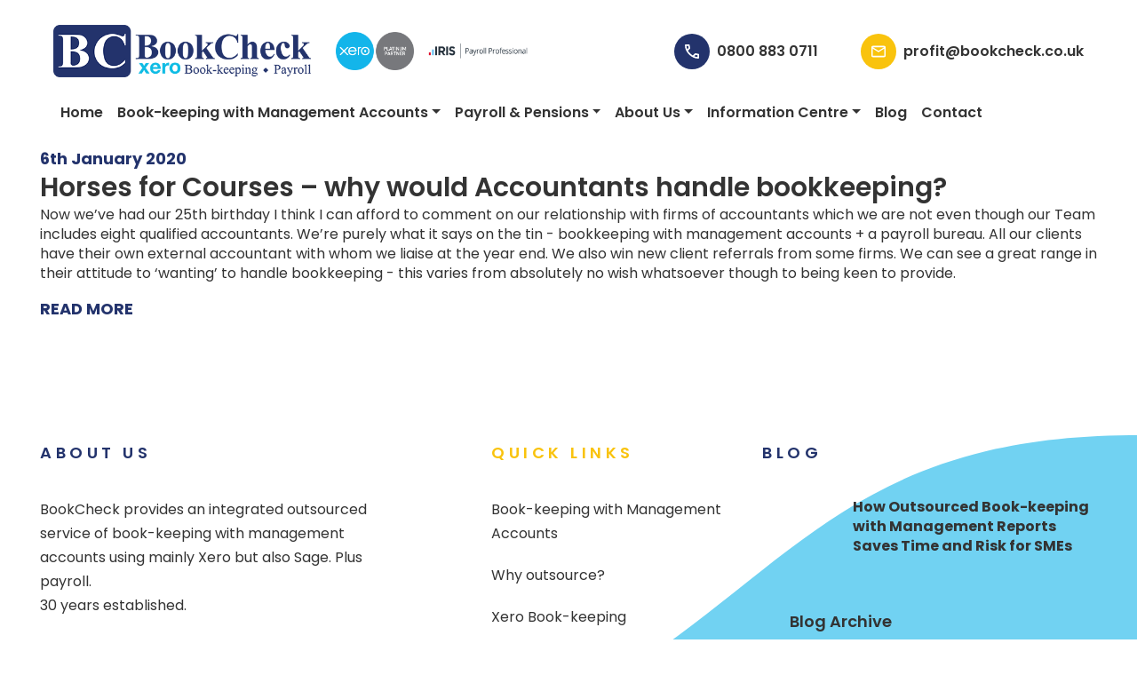

--- FILE ---
content_type: text/html; charset=UTF-8
request_url: https://www.bookcheck.co.uk/blog/archives/202001
body_size: 8761
content:
<!DOCTYPE html>
<html lang="en" dir="ltr">
  <head>
    <meta charset="utf-8" />
<style>body #backtotop {background: #055EAD;border-color: #055EAD;color: #FFFFFF;}body #backtotop:hover { background: #3175b0; border-color: #3175b0; }</style>
<script async src="https://www.googletagmanager.com/gtag/js?id=G-16LXXTKT3V"></script>
<script>window.dataLayer = window.dataLayer || [];function gtag(){dataLayer.push(arguments)};gtag("js", new Date());gtag("set", "developer_id.dMDhkMT", true);gtag("config", "G-16LXXTKT3V", {"groups":"default","page_placeholder":"PLACEHOLDER_page_location"});</script>
<style id="gutenberg-palette">:root .has-primary-color-color{color:#23336c}:root .has-primary-color-background-color{background-color:#23336c}:root .has-secondary-color-color{color:#f9c30d}:root .has-secondary-color-background-color{background-color:#f9c30d}:root .has-primary-light-color-color{color:#13b5ea}:root .has-primary-light-color-background-color{background-color:#13b5ea}</style>
<style>/* @see https://github.com/aFarkas/lazysizes#broken-image-symbol */.js img.lazyload:not([src]) { visibility: hidden; }/* @see https://github.com/aFarkas/lazysizes#automatically-setting-the-sizes-attribute */.js img.lazyloaded[data-sizes=auto] { display: block; width: 100%; }</style>
<link rel="canonical" href="https://www.bookcheck.co.uk/blog/archives/202001" />
<meta name="Generator" content="Drupal 10 (https://www.drupal.org)" />
<meta name="MobileOptimized" content="width" />
<meta name="HandheldFriendly" content="true" />
<meta name="viewport" content="width=device-width, initial-scale=1, shrink-to-fit=no" />
<meta http-equiv="x-ua-compatible" content="ie=edge" />
<script type="text/javascript">(function(c,l,a,r,i,t,y){
    c[a]=c[a]||function(){(c[a].q=c[a].q||[]).push(arguments)};
    t=l.createElement(r);t.async=1;t.src="https://www.clarity.ms/tag/t5xs36m9uw";
    y=l.getElementsByTagName(r)[0];y.parentNode.insertBefore(t,y);
})(window, document, "clarity", "script", "t5xs36m9uw");</script>
<link rel="icon" href="/sites/default/files/favicon_0.png" type="image/png" />

    <title>| Bookcheck</title>
    <link rel="stylesheet" media="all" href="/core/assets/vendor/jquery.ui/themes/base/core.css?t8wvhw" />
<link rel="stylesheet" media="all" href="/core/assets/vendor/jquery.ui/themes/base/controlgroup.css?t8wvhw" />
<link rel="stylesheet" media="all" href="/core/assets/vendor/jquery.ui/themes/base/checkboxradio.css?t8wvhw" />
<link rel="stylesheet" media="all" href="/core/assets/vendor/jquery.ui/themes/base/resizable.css?t8wvhw" />
<link rel="stylesheet" media="all" href="/core/assets/vendor/jquery.ui/themes/base/button.css?t8wvhw" />
<link rel="stylesheet" media="all" href="/core/assets/vendor/jquery.ui/themes/base/dialog.css?t8wvhw" />
<link rel="stylesheet" media="all" href="/core/misc/components/progress.module.css?t8wvhw" />
<link rel="stylesheet" media="all" href="/core/misc/components/ajax-progress.module.css?t8wvhw" />
<link rel="stylesheet" media="all" href="/core/modules/system/css/components/align.module.css?t8wvhw" />
<link rel="stylesheet" media="all" href="/core/modules/system/css/components/fieldgroup.module.css?t8wvhw" />
<link rel="stylesheet" media="all" href="/core/modules/system/css/components/container-inline.module.css?t8wvhw" />
<link rel="stylesheet" media="all" href="/core/modules/system/css/components/clearfix.module.css?t8wvhw" />
<link rel="stylesheet" media="all" href="/core/modules/system/css/components/details.module.css?t8wvhw" />
<link rel="stylesheet" media="all" href="/core/modules/system/css/components/hidden.module.css?t8wvhw" />
<link rel="stylesheet" media="all" href="/core/modules/system/css/components/item-list.module.css?t8wvhw" />
<link rel="stylesheet" media="all" href="/core/modules/system/css/components/js.module.css?t8wvhw" />
<link rel="stylesheet" media="all" href="/core/modules/system/css/components/nowrap.module.css?t8wvhw" />
<link rel="stylesheet" media="all" href="/core/modules/system/css/components/position-container.module.css?t8wvhw" />
<link rel="stylesheet" media="all" href="/core/modules/system/css/components/reset-appearance.module.css?t8wvhw" />
<link rel="stylesheet" media="all" href="/core/modules/system/css/components/resize.module.css?t8wvhw" />
<link rel="stylesheet" media="all" href="/core/modules/system/css/components/system-status-counter.css?t8wvhw" />
<link rel="stylesheet" media="all" href="/core/modules/system/css/components/system-status-report-counters.css?t8wvhw" />
<link rel="stylesheet" media="all" href="/core/modules/system/css/components/system-status-report-general-info.css?t8wvhw" />
<link rel="stylesheet" media="all" href="/core/modules/system/css/components/tablesort.module.css?t8wvhw" />
<link rel="stylesheet" media="all" href="/core/../themes/contrib/bootstrap_barrio/components/menu/menu.css?t8wvhw" />
<link rel="stylesheet" media="all" href="/core/../themes/contrib/bootstrap_barrio/components/menu_main/menu_main.css?t8wvhw" />
<link rel="stylesheet" media="all" href="/core/modules/ckeditor5/css/ckeditor5.dialog.fix.css?t8wvhw" />
<link rel="stylesheet" media="all" href="/modules/custom/gws_theme/css/slick.css?t8wvhw" />
<link rel="stylesheet" media="all" href="/core/modules/views/css/views.module.css?t8wvhw" />
<link rel="stylesheet" media="all" href="/modules/contrib/webform/css/webform.element.details.toggle.css?t8wvhw" />
<link rel="stylesheet" media="all" href="/modules/contrib/webform/css/webform.element.message.css?t8wvhw" />
<link rel="stylesheet" media="all" href="/modules/contrib/webform/css/webform.form.css?t8wvhw" />
<link rel="stylesheet" media="all" href="/core/assets/vendor/jquery.ui/themes/base/theme.css?t8wvhw" />
<link rel="stylesheet" media="all" href="/modules/contrib/recaptcha_v3/css/recaptcha_v3_no_badge.css?t8wvhw" />
<link rel="stylesheet" media="all" href="/modules/contrib/back_to_top/css/back_to_top_text.css?t8wvhw" />
<link rel="stylesheet" media="all" href="/modules/contrib/captcha/css/captcha.css?t8wvhw" />
<link rel="stylesheet" media="all" href="/modules/custom/gws_gutenberg/css/style.css?t8wvhw" />
<link rel="stylesheet" media="all" href="/modules/custom/gws_theme/css/admin.css?t8wvhw" />
<link rel="stylesheet" media="all" href="/core/themes/claro/css/components/jquery.ui/theme.css?t8wvhw" />
<link rel="stylesheet" media="all" href="/themes/contrib/bootstrap_barrio/css/components/form.css?t8wvhw" />
<link rel="stylesheet" media="all" href="/themes/contrib/bootstrap_barrio/css/colors/messages/messages-white.css?t8wvhw" />
<link rel="stylesheet" media="all" href="/themes/contrib/bootstrap_barrio/css/components/navigation.css?t8wvhw" />
<link rel="stylesheet" media="all" href="/themes/custom/gws_barrio/dist/main.min.css?t8wvhw" />
<link rel="stylesheet" media="all" href="/core/themes/claro/css/components/dialog.css?t8wvhw" />
<link rel="stylesheet" media="all" href="/themes/contrib/gin/dist/css/components/ajax.css?t8wvhw" />
<link rel="stylesheet" media="all" href="/sites/default/files/css_editor/gws_barrio.css?t8wvhw" />
<link rel="stylesheet" media="all" href="/themes/contrib/gin/dist/css/components/dialog.css?t8wvhw" />

    
  </head>
  <body class="not-front layout-one-sidebar layout-sidebar-first page-view-blog path-blog">
    <a href="#main-content" class="visually-hidden-focusable">
      Skip to main content
    </a>
    
      <div class="dialog-off-canvas-main-canvas" data-off-canvas-main-canvas>
    
<div id="page-wrapper">
  <div id="page">
    <header id="header" class="header container-md row" role="banner" aria-label="Site header">
                          <section class="d-flex flex-wrap region region-top-header">
    <div id="block-gws-barrio-site-branding" class="col-3 settings-tray-editable clearfix block block-system block-system-branding-block" data-drupal-settingstray="editable">
  <div class="content">
  
      <a href="/" title="Home" rel="home" class="logo navbar-brand">
              <img src="/sites/default/files/2024logo.png" alt="Home" class="img-fluid d-inline-block align-top" />
            
    </a>
      </div>
</div>


<div id="block-gws-barrio-headblock" class="align-self-center flex-grow-1 col-12 order-first col-md-9 order-md-1 settings-tray-editable block block-gws-theme block-gws-theme-block" data-drupal-settingstray="editable">
  
    
      <div class="content">
      <div class="d-flex flex-wrap justify-content-evenly justify-content-md-end">
    <div class="logos ms-4">
            <img class="col-3 col-lg-2 col-xl-3 p-1" src="https://www.bookcheck.co.uk/sites/default/files/xero-platinum-partner-badge-RGB.png" alt="logo">
                  <img class="col-4 col-lg-3 col-xl-4 p-1" src="https://www.bookcheck.co.uk/sites/default/files/iris-logo-header_1.png" alt="logo">
          </div>
          <span class="d-flex me-md-5 col-12 col-xs-6 col-md-auto justify-content-center align-items-center">
        <a href="tel:08008830711" class="me-2 img-anchor">
          <img class="icon"
               src="/themes/custom/gws_barrio/assets/icons/phone-primary.svg"
               alt="call us">
        </a>
        <span class="d-flex flex-column justify-content-center">
          <a class="fw-600" href="tel:08008830711">0800 883 0711</a>
        </span>
      </span>
              <span class="d-flex col-12 col-xs-6 col-md-auto justify-content-center align-items-center">
        <a href="/cdn-cgi/l/email-protection#0a7a78656c637e4a6865656169626f6961246965247f61" class="me-2 img-anchor">
          <img class="icon"
               src="/themes/custom/gws_barrio/assets/icons/evenlope-secondary.svg"
               alt="email us">
        </a>
        <span class="d-flex flex-column justify-content-center">
          <a class="fw-600" href="/cdn-cgi/l/email-protection#c8b8baa7aea1bc88aaa7a7a3aba0adaba3e6aba7e6bda3"><span class="__cf_email__" data-cfemail="e393918c858a97a3818c8c88808b868088cd808ccd9688">[email&#160;protected]</span></a>
        </span>
      </span>
    </div>

    </div>
  </div>
<nav id="block-gws-barrio-main-menu" class="navbar navbar-expand-md order-2 flex-grow-1 justify-content-end settings-tray-editable block block-menu" data-drupal-settingstray="editable">
  <button class="navbar-toggler collapsed" type="button"
     data-bs-toggle="offcanvas"
     data-bs-target="#CollapsingNavbar"
     aria-controls="CollapsingNavbar" aria-expanded="false"
     aria-label="Toggle navigation">
    <span class="navbar-toggler-icon"></span>
  </button>
  <div class="offcanvas offcanvas-end" id="CollapsingNavbar">
    <div class="offcanvas-header">
      <button type="button" class="btn-close text-reset"
                            data-bs-dismiss="offcanvas"
                            aria-label="Close"></button>
    </div>
    <div class="offcanvas-body">
      <nav role="navigation" aria-labelledby="block-gws-barrio-main-menu-menu">
                                          
          <h2 class="block-title visually-hidden" id="block-gws-barrio-main-menu-menu">Main navigation</h2>
        

                          
              <ul class="clearfix nav navbar-nav" data-component-id="bootstrap_barrio:menu_main">
                    <li class="nav-item">
                          <a href="/" class="nav-link nav-link--" data-drupal-link-system-path="&lt;front&gt;">Home</a>
              </li>
                <li class="nav-item menu-item--expanded dropdown">
                          <span class="nav-link dropdown-toggle nav-link-" data-bs-toggle="dropdown" aria-expanded="false" aria-haspopup="true">Book-keeping with Management Accounts</span>
                        <ul class="dropdown-menu">
                    <li class="dropdown-item">
                          <a href="/our-services/book-keeping-management-accounts" class="nav-link--our-services-book-keeping-management-accounts" data-drupal-link-system-path="node/348">Book-keeping with Management Accounts</a>
              </li>
                <li class="dropdown-item">
                          <a href="/our-services/outsourced-bookkeeping" title="Advantages of outsourcing your bookkeeping to a dedicated company in general, and to BookCheck in particular" class="nav-link--our-services-outsourced-bookkeeping" data-drupal-link-system-path="node/29">Outsourced Book-keeping</a>
              </li>
                <li class="dropdown-item menu-item--expanded dropdown">
                          <a href="/xero-book-keeping" class="dropdown-toggle nav-link--xero-book-keeping" data-bs-toggle="dropdown" aria-expanded="false" aria-haspopup="true" data-drupal-link-system-path="node/109">Xero</a>
                        <ul class="dropdown-menu">
                    <li class="dropdown-item">
                          <a href="/about-xero-bookkeeping-software" title="A description of Xero bookkeeping software, with a summary of its history, list of its features and comparison to Quickbooks" class="nav-link--about-xero-bookkeeping-software" data-drupal-link-system-path="node/333">About Xero</a>
              </li>
                <li class="dropdown-item">
                          <a href="/xero-add-ons" class="nav-link--xero-add-ons" data-drupal-link-system-path="node/364">Xero add-ons</a>
              </li>
                <li class="dropdown-item">
                          <a href="/xero-migration" class="nav-link--xero-migration" data-drupal-link-system-path="node/360">Xero Migration</a>
              </li>
        </ul>
  
              </li>
                <li class="dropdown-item">
                          <a href="/sage-bookkeeping" class="nav-link--sage-bookkeeping" data-drupal-link-system-path="node/110">Sage</a>
              </li>
                <li class="dropdown-item">
                          <a href="/book-keeping-faq" class="nav-link--book-keeping-faq" data-drupal-link-system-path="node/478">Book-keeping FAQ</a>
              </li>
        </ul>
  
              </li>
                <li class="nav-item menu-item--expanded dropdown">
                          <span class="nav-link dropdown-toggle nav-link-" data-bs-toggle="dropdown" aria-expanded="false" aria-haspopup="true">Payroll &amp; Pensions</span>
                        <ul class="dropdown-menu">
                    <li class="dropdown-item menu-item--expanded dropdown">
                          <a href="/payroll-services" title="" class="dropdown-toggle nav-link--payroll-services" data-bs-toggle="dropdown" aria-expanded="false" aria-haspopup="true" data-drupal-link-system-path="node/106">Payroll Services</a>
                        <ul class="dropdown-menu">
                    <li class="dropdown-item">
                          <a href="/electronic-payslips-paydashboard" title="Electronic Payslips with PayDashboard - BookCheck&#039;s innovative and efficient electronic payslip management system for employers" class="nav-link--electronic-payslips-paydashboard" data-drupal-link-system-path="node/203">Electronic Payslips with PayDashboard</a>
              </li>
        </ul>
  
              </li>
                <li class="dropdown-item">
                          <a href="/outsourcing-your-payroll" class="nav-link--outsourcing-your-payroll" data-drupal-link-system-path="node/363">Outsourcing your payroll</a>
              </li>
                <li class="dropdown-item">
                          <a href="/pension-auto-enrolment-0" class="nav-link--pension-auto-enrolment-0" data-drupal-link-system-path="node/122">Pension Auto Enrolment</a>
              </li>
                <li class="dropdown-item">
                          <a href="/payroll-faq" class="nav-link--payroll-faq" data-drupal-link-system-path="node/142">Payroll FAQ</a>
              </li>
        </ul>
  
              </li>
                <li class="nav-item menu-item--expanded dropdown">
                          <span class="nav-link dropdown-toggle nav-link-" data-bs-toggle="dropdown" aria-expanded="false" aria-haspopup="true">About Us</span>
                        <ul class="dropdown-menu">
                    <li class="dropdown-item menu-item--expanded dropdown">
                          <a href="/who-we-are" class="dropdown-toggle nav-link--who-we-are" data-bs-toggle="dropdown" aria-expanded="false" aria-haspopup="true" data-drupal-link-system-path="node/43">About BookCheck</a>
                        <ul class="dropdown-menu">
                    <li class="dropdown-item">
                          <a href="/our-staff" title="" class="nav-link--our-staff" data-drupal-link-system-path="node/118">Our Staff</a>
              </li>
                <li class="dropdown-item">
                          <a href="/remote-working" class="nav-link--remote-working" data-drupal-link-system-path="node/334">Remote Working</a>
              </li>
        </ul>
  
              </li>
                <li class="dropdown-item menu-item--expanded dropdown">
                          <a href="/about/quality-statement" class="dropdown-toggle nav-link--about-quality-statement" data-bs-toggle="dropdown" aria-expanded="false" aria-haspopup="true" data-drupal-link-system-path="node/42">ISO 9001 Quality</a>
                        <ul class="dropdown-menu">
                    <li class="dropdown-item">
                          <a href="/client-surveys-results" title="Client Survey Results" class="nav-link--client-surveys-results" data-drupal-link-system-path="node/359">Client Survey Results</a>
              </li>
                <li class="dropdown-item">
                          <a href="/testimonials" title="Testimonials" class="nav-link--testimonials" data-drupal-link-system-path="node/119">Testimonials</a>
              </li>
        </ul>
  
              </li>
                <li class="dropdown-item">
                          <a href="/stand-trees" title="BookCheck cares about the UK&#039;s native wildlife and contributes a new tree to the Woodland Trust for every new customer to sign up with us" class="nav-link--stand-trees" data-drupal-link-system-path="node/232">Woodland Trust</a>
              </li>
                <li class="dropdown-item">
                          <a href="/careers" class="nav-link--careers" data-drupal-link-system-path="node/30">Careers</a>
              </li>
        </ul>
  
              </li>
                <li class="nav-item menu-item--expanded dropdown">
                          <span title="Educational resources and information pages on bookkeeping, management accounts, and payroll" class="nav-link dropdown-toggle nav-link-" data-bs-toggle="dropdown" aria-expanded="false" aria-haspopup="true">Information Centre</span>
                        <ul class="dropdown-menu">
                    <li class="dropdown-item">
                          <a href="/what-bookkeeping" title="A definition of bookkeeping and discussion of the differences between single-entry bookkeeping and double-entry bookkeeping" class="nav-link--what-bookkeeping" data-drupal-link-system-path="node/205">What Is Bookkeeping?</a>
              </li>
                <li class="dropdown-item">
                          <a href="/what-are-management-accounts" title="An explanation of what management accounts are and how they are useful to businesses" class="nav-link--what-are-management-accounts" data-drupal-link-system-path="node/315">What are Management Accounts?</a>
              </li>
                <li class="dropdown-item">
                          <a href="/accountancy-vs-book-keeping" title="What&#039;s the difference between accountancy and bookkeeping?" class="nav-link--accountancy-vs-book-keeping" data-drupal-link-system-path="node/336">Accountancy vs Bookkeeping</a>
              </li>
                <li class="dropdown-item menu-item--expanded dropdown">
                          <span class="dropdown-toggle nav-link-" data-bs-toggle="dropdown" aria-expanded="false" aria-haspopup="true">Articles</span>
                        <ul class="dropdown-menu">
                    <li class="dropdown-item">
                          <a href="/how-increase-profits" title="There are just three ways to improve your profits. We run through each in turn." class="nav-link--how-increase-profits" data-drupal-link-system-path="node/335">How to Increase Profits</a>
              </li>
        </ul>
  
              </li>
        </ul>
  
              </li>
                <li class="nav-item">
                          <a href="/blog" title="" class="nav-link nav-link--blog" data-drupal-link-system-path="node/460">Blog</a>
              </li>
                <li class="nav-item">
                          <a href="/office/bookcheck-service-across-uk" class="nav-link nav-link--office-bookcheck-service-across-uk" data-drupal-link-system-path="node/41">Contact</a>
              </li>
        </ul>
  



              </nav>
    </div>
  </div>
</nav>

  </section>

                  </header>
          <div class="highlighted">
        <aside class="container section clearfix" role="complementary">
            <div data-drupal-messages-fallback class="hidden"></div>


        </aside>
      </div>
            <div id="main-wrapper" class="layout-main-wrapper clearfix">
              <div id="main" class="container">
          
          <div class="row row-offcanvas row-offcanvas-left clearfix">
            <main class="main-content col order-first" id="content" role="main">
              <section class="section">

                <a href="#main-content" id="main-content" tabindex="-1"></a>
                  <div id="block-gws-barrio-content" class="block block-system block-system-main-block">
  
    
      <div class="content">
      <div class="views-element-container"><div class="view view-blog view-id-blog view-display-id-archive_page js-view-dom-id-67d0bdf4559dce2b71efdba80eca1104f8abe88bb71d94ceecf3690c2c653659">
  
    
      
      <div class="view-content row">
          <div class="views-row">
    


<article data-history-node-id="316" class="node node--type-article node--view-mode-teaser">
    <header>
        <div class="bolded-blue">6th January 2020</div>
        
        
                            <div class="node__top-wrapper">
                
                <h2 class="node__title">
                    <a href="/blog/horses-courses-%E2%80%93-why-would-accountants-handle-bookkeeping" rel="bookmark"><span class="field field--name-title field--type-string field--label-hidden">Horses for Courses – why would Accountants handle bookkeeping?</span>
</a>
                </h2>
            </div>
            </header>
    <div class="node__content">
        
            Now we’ve had our 25th birthday I think I can afford to comment on our relationship with firms of accountants which we are not even though our Team includes eight qualified accountants. We’re purely what it says on the tin - bookkeeping with management accounts + a payroll bureau.

All our clients have their own external accountant with whom we liaise at the year end. We also win new client referrals from some firms. We can see a great range in their attitude to ‘wanting’ to handle bookkeeping - this varies from absolutely no wish whatsoever though to being keen to provide.
      
        <a href="/blog/horses-courses-%E2%80%93-why-would-accountants-handle-bookkeeping" class="d-block mt-3 bolded-blue text-uppercase">READ MORE</a>
    </div>
</article>

  </div>

    </div>
  
              
          </div>
</div>

    </div>
  </div>


              </section>
            </main>
                                  </div>
        </div>
          </div>
        <footer class="site-footer">
      

                  <div class="top">
            <div class="container">
              <div class="row">
                  <section class="col-12 col-md-4 region region-footer-first">
    <div id="block-gws-barrio-aboutusfooter" class="basic mb-3 settings-tray-editable block-content-basic block block-block-content block-block-contentba88cb7f-f95a-4710-a9ff-325d15478055" data-drupal-settingstray="editable">
  
      <h2 class="block-title">About Us</h2>
    
      <div class="content">
      
            <div class="clearfix text-formatted f fn-body ft-text-with-summary fi"><p>BookCheck provides an integrated outsourced service of book-keeping with management accounts using mainly Xero but also Sage. Plus payroll.<br>30 years established.</p><br><p class="grey">CALL US</p><p><a class="bolded-blue" href="tel:0800 883 0711">0800 883 0711</a></p><p class="grey">GET A QUOTE</p><p><a class="bolded-blue" href="/cdn-cgi/l/email-protection#09797b666f607d496b6666626a616c6a62276a66277c62"><span class="__cf_email__" data-cfemail="fd8d8f929b9489bd9f9292969e95989e96d39e92d38896">[email&#160;protected]</span></a></p></div>
      
    </div>
  </div>
<div id="block-gws-barrio-connectblock" class="settings-tray-editable block block-gws-theme block-gws-theme-connect" data-drupal-settingstray="editable">
  
    
      <div class="content">
      <div class="connect d-flex mb-5">
      <span class="icon-wrapper">
      <a href="https://twitter.com/BookCheck_Ltd">
        <img class="icon"
             src="/themes/custom/gws_barrio/assets/icons/x-icon.svg"
             alt="call us">
      </a>
    </span>
        <span class="icon-wrapper">
      <a href="https://www.facebook.com/BookCheckLtd/">
        <img class="icon p-1"
             src="/themes/custom/gws_barrio/assets/icons/facebook-icon.svg"
             alt="call us">
      </a>
    </span>
        <span class="icon-wrapper">
      <a href="http://www.linkedin.com/company/bookcheck-ltd?trk=tabs_biz_home">
        <img class="icon"
             src="/themes/custom/gws_barrio/assets/icons/linkedin-icon.svg"
             alt="call us">
      </a>
    </span>
  </div>

    </div>
  </div>

  </section>

                  <section class="col-12  offset-md-1 col-md-3 region region-footer-second">
    

  <div  id="block-gws-barrio-quicklinks" class="settings-tray-editable block block-menu block-menu-block navbar-expand-md menu--menu-quick-links" data-drupal-settingstray="editable">
    
    
          <h2 class="block-title">Quick Links</h2>
        
    <nav>
              
                  <ul class="clearfix nav" data-component-id="bootstrap_barrio:menu">
                    <li class="nav-item">
                <a href="/our-services/book-keeping-management-accounts" class="nav-link nav-link--our-services-book-keeping-management-accounts" data-drupal-link-system-path="node/348">Book-keeping with Management Accounts</a>
              </li>
                <li class="nav-item">
                <a href="/our-services/outsourced-bookkeeping" title="" class="nav-link nav-link--our-services-outsourced-bookkeeping" data-drupal-link-system-path="node/29">Why outsource?</a>
              </li>
                <li class="nav-item">
                <a href="/xero-book-keeping" class="nav-link nav-link--xero-book-keeping" data-drupal-link-system-path="node/109">Xero Book-keeping</a>
              </li>
                <li class="nav-item">
                <a href="/sage-bookkeeping" class="nav-link nav-link--sage-bookkeeping" data-drupal-link-system-path="node/110">Sage Book-keeping</a>
              </li>
                <li class="nav-item">
                <a href="/payroll-services" class="nav-link nav-link--payroll-services" data-drupal-link-system-path="node/106">Payroll Services</a>
              </li>
                <li class="nav-item">
                <a href="/pension-auto-enrolment-0" title="" class="nav-link nav-link--pension-auto-enrolment-0" data-drupal-link-system-path="node/122">Pension Auto-Enrolment</a>
              </li>
        </ul>
  



          </nav>
  </div>


  </section>

                
                  <section class="col col-md-4 region region-footer-fourth">
    <div class="views-element-container mb-4 settings-tray-editable block block-views block-views-blockblog-home" id="block-gws-barrio-views-block-blog-home-2" data-drupal-settingstray="editable">
  
      <h2 class="block-title">Blog</h2>
    
      <div class="content">
      <div><div class="view view-blog view-id-blog view-display-id-home js-view-dom-id-2919a637912ef8e15bbbd722fb8e08f52d96c8adb7cdd8567939787816634988">
  
    
      
      <div class="view-content row">
          <div>
    <div class="blog-home row mb-4">
  <div class="image col-3 is-style-rounded"></div>
  <div class="title col-9 fw-bold"><a href="/blog/how-outsourced-book-keeping-management-reports-saves-time-and-risk-smes" hreflang="en">How Outsourced Book-keeping with Management Reports Saves Time and Risk for SMEs</a></div>
</div>

  </div>

    </div>
  
            <div class="view-footer">
      <a href="/blog" class="mt-4 btn btn-transparent">Blog Archive</a>
    </div>
    </div>
</div>

    </div>
  </div>

  </section>

              </div>
            </div>
          </div>
                          <div class="bottom d-flex align-items-center">
            <div class="container">
              <div class="row">
                  <section class="row region region-footer-fifth">
    <div id="block-gws-barrio-copyright" class="mt-2 settings-tray-editable block block-gws-theme block-gws-theme-copyright" data-drupal-settingstray="editable">
  
    
      <div class="content">
      <div class="d-flex align-items-center row">
  <div class="col pb-3 pb-md-0">
    <span>© BookCheck Ltd 2026. All Rights Reserved.</span>
  </div>
  <div class="col-12 ms-md-5 col-md pb-3 pb-md-0">
                  <ul class="clearfix nav" data-component-id="bootstrap_barrio:menu">
                    <li class="nav-item">
                <a href="/privacy-policy" title="" class="nav-link nav-link--privacy-policy" data-drupal-link-system-path="node/57">Privacy</a>
              </li>
                <li class="nav-item">
                <a href="/terms-conditions" title="" class="nav-link nav-link--terms-conditions" data-drupal-link-system-path="node/56">Terms</a>
              </li>
        </ul>
  


</div>
  <div class="col-12 ms-md-auto col-md-3 pb-3 pb-md-0">
    Website by <a href="https://www.gwsmedia.com" target="_blank" class="fw-600">GWS Media </a>
  </div>
</div>

    </div>
  </div>

  </section>

              </div>
            </div>
          </div>
                  </footer>
  </div>
</div>
<div id="shape-primary" class="shape"></div>
<div id="shape-secondary" class="shape"></div>

  </div>

    
    <script data-cfasync="false" src="/cdn-cgi/scripts/5c5dd728/cloudflare-static/email-decode.min.js"></script><script type="application/json" data-drupal-selector="drupal-settings-json">{"path":{"baseUrl":"\/","pathPrefix":"","currentPath":"blog\/archives\/202001","currentPathIsAdmin":false,"isFront":false,"currentLanguage":"en"},"pluralDelimiter":"\u0003","suppressDeprecationErrors":true,"ajaxPageState":{"libraries":"[base64]","theme":"gws_barrio","theme_token":null},"ajaxTrustedUrl":{"form_action_p_pvdeGsVG5zNF_XLGPTvYSKCf43t8qZYSwcfZl2uzM":true,"\/blog\/archives\/202001?ajax_form=1":true},"back_to_top":{"back_to_top_button_trigger":100,"back_to_top_speed":1200,"back_to_top_prevent_on_mobile":false,"back_to_top_prevent_in_admin":false,"back_to_top_button_type":"text","back_to_top_button_text":"\ud83e\udc61"},"google_analytics":{"account":"G-16LXXTKT3V","trackOutbound":true,"trackMailto":true,"trackTel":true,"trackDownload":true,"trackDownloadExtensions":"7z|aac|arc|arj|asf|asx|avi|bin|csv|doc(x|m)?|dot(x|m)?|exe|flv|gif|gz|gzip|hqx|jar|jpe?g|js|mp(2|3|4|e?g)|mov(ie)?|msi|msp|pdf|phps|png|ppt(x|m)?|pot(x|m)?|pps(x|m)?|ppam|sld(x|m)?|thmx|qtm?|ra(m|r)?|sea|sit|tar|tgz|torrent|txt|wav|wma|wmv|wpd|xls(x|m|b)?|xlt(x|m)|xlam|xml|z|zip"},"lazy":{"lazysizes":{"lazyClass":"lazyload","loadedClass":"lazyloaded","loadingClass":"lazyloading","preloadClass":"lazypreload","errorClass":"lazyerror","autosizesClass":"lazyautosizes","srcAttr":"data-src","srcsetAttr":"data-srcset","sizesAttr":"data-sizes","minSize":40,"customMedia":[],"init":true,"expFactor":1.5,"hFac":0.8000000000000000444089209850062616169452667236328125,"loadMode":2,"loadHidden":true,"ricTimeout":0,"throttleDelay":125,"plugins":[]},"placeholderSrc":"","preferNative":false,"minified":true,"libraryPath":"\/libraries\/lazysizes"},"ajax":{"edit-captcha-response":{"callback":"recaptcha_v3_ajax_callback","event":"change","url":"\/blog\/archives\/202001?ajax_form=1","httpMethod":"POST","dialogType":"ajax","submit":{"_triggering_element_name":"captcha_response"}}},"user":{"uid":0,"permissionsHash":"e7dcfa50e563049dc2e9138177c54749669edbd527f5350786d226c2fce9c6f4"}}</script>
<script src="https://www.google.com/recaptcha/api.js?render=6LcDsrgUAAAAAL8qIyd_yYmYVCQ9_l3w2vS2KQXH" defer async></script>
<script src="/core/assets/vendor/jquery/jquery.min.js?v=3.7.1"></script>
<script src="/core/assets/vendor/once/once.min.js?v=1.0.1"></script>
<script src="/core/misc/drupalSettingsLoader.js?v=10.4.7"></script>
<script src="/core/misc/drupal.js?v=10.4.7"></script>
<script src="/core/misc/drupal.init.js?v=10.4.7"></script>
<script src="/core/assets/vendor/jquery.ui/ui/widget-min.js?v=10.4.7"></script>
<script src="/core/assets/vendor/jquery.ui/ui/version-min.js?v=10.4.7"></script>
<script src="/core/assets/vendor/jquery.ui/ui/data-min.js?v=10.4.7"></script>
<script src="/core/assets/vendor/jquery.ui/ui/disable-selection-min.js?v=10.4.7"></script>
<script src="/core/assets/vendor/jquery.ui/ui/jquery-patch-min.js?v=10.4.7"></script>
<script src="/core/assets/vendor/jquery.ui/ui/scroll-parent-min.js?v=10.4.7"></script>
<script src="/core/assets/vendor/jquery.ui/ui/unique-id-min.js?v=10.4.7"></script>
<script src="/core/assets/vendor/jquery.ui/ui/focusable-min.js?v=10.4.7"></script>
<script src="/core/assets/vendor/jquery.ui/ui/keycode-min.js?v=10.4.7"></script>
<script src="/core/assets/vendor/jquery.ui/ui/plugin-min.js?v=10.4.7"></script>
<script src="/core/assets/vendor/jquery.ui/ui/labels-min.js?v=10.4.7"></script>
<script src="/core/assets/vendor/jquery.ui/ui/widgets/controlgroup-min.js?v=10.4.7"></script>
<script src="/core/assets/vendor/jquery.ui/ui/form-reset-mixin-min.js?v=10.4.7"></script>
<script src="/core/assets/vendor/jquery.ui/ui/widgets/mouse-min.js?v=10.4.7"></script>
<script src="/core/assets/vendor/jquery.ui/ui/widgets/checkboxradio-min.js?v=10.4.7"></script>
<script src="/core/assets/vendor/jquery.ui/ui/widgets/draggable-min.js?v=10.4.7"></script>
<script src="/core/assets/vendor/jquery.ui/ui/widgets/resizable-min.js?v=10.4.7"></script>
<script src="/core/assets/vendor/jquery.ui/ui/widgets/button-min.js?v=10.4.7"></script>
<script src="/core/assets/vendor/jquery.ui/ui/widgets/dialog-min.js?v=10.4.7"></script>
<script src="/core/assets/vendor/tabbable/index.umd.min.js?v=6.2.0"></script>
<script src="/core/assets/vendor/tua-body-scroll-lock/tua-bsl.umd.min.js?v=10.4.7"></script>
<script src="/modules/contrib/back_to_top/js/back_to_top.js?v=10.4.7"></script>
<script src="/core/misc/jquery.form.js?v=4.3.0"></script>
<script src="/modules/contrib/google_analytics/js/google_analytics.js?v=10.4.7"></script>
<script src="/themes/custom/gws_barrio/dist/main.min.js?v=2.2"></script>
<script src="/themes/custom/gws_barrio/js/scroll-to-top.js?v=2.2"></script>
<script src="/core/misc/progress.js?v=10.4.7"></script>
<script src="/core/assets/vendor/loadjs/loadjs.min.js?v=4.3.0"></script>
<script src="/core/misc/debounce.js?v=10.4.7"></script>
<script src="/core/misc/announce.js?v=10.4.7"></script>
<script src="/core/misc/message.js?v=10.4.7"></script>
<script src="/themes/contrib/bootstrap_barrio/js/messages.js?t8wvhw"></script>
<script src="/core/themes/claro/js/ajax.js?t8wvhw"></script>
<script src="/core/misc/ajax.js?v=10.4.7"></script>
<script src="/modules/custom/gws_theme/js/gws-theme.js?v=1.5"></script>
<script src="/core/misc/displace.js?v=10.4.7"></script>
<script src="/core/misc/jquery.tabbable.shim.js?v=10.4.7"></script>
<script src="/core/misc/position.js?v=10.4.7"></script>
<script src="/core/misc/dialog/dialog-deprecation.js?v=10.4.7"></script>
<script src="/core/misc/dialog/dialog.js?v=10.4.7"></script>
<script src="/core/misc/dialog/dialog.position.js?v=10.4.7"></script>
<script src="/core/misc/dialog/dialog.jquery-ui.js?v=10.4.7"></script>
<script src="/core/modules/ckeditor5/js/ckeditor5.dialog.fix.js?v=10.4.7"></script>
<script src="/core/misc/dialog/dialog.ajax.js?v=10.4.7"></script>
<script src="/modules/custom/gws_theme/js/slick.js?v=1.7"></script>
<script src="/modules/contrib/lazy/js/lazy.js?v=10.4.7"></script>
<script src="/modules/contrib/recaptcha_v3/js/recaptcha_v3.js?t8wvhw"></script>
<script src="/modules/contrib/webform/js/webform.element.details.save.js?v=10.4.7"></script>
<script src="/modules/contrib/webform/js/webform.element.details.toggle.js?v=10.4.7"></script>
<script src="/modules/contrib/webform/js/webform.element.message.js?v=10.4.7"></script>
<script src="/core/misc/form.js?v=10.4.7"></script>
<script src="/modules/contrib/webform/js/webform.behaviors.js?v=10.4.7"></script>
<script src="/core/misc/states.js?v=10.4.7"></script>
<script src="/modules/contrib/webform/js/webform.states.js?v=10.4.7"></script>
<script src="/modules/contrib/webform/js/webform.form.js?v=10.4.7"></script>

  <script defer src="https://static.cloudflareinsights.com/beacon.min.js/vcd15cbe7772f49c399c6a5babf22c1241717689176015" integrity="sha512-ZpsOmlRQV6y907TI0dKBHq9Md29nnaEIPlkf84rnaERnq6zvWvPUqr2ft8M1aS28oN72PdrCzSjY4U6VaAw1EQ==" data-cf-beacon='{"version":"2024.11.0","token":"e40c4e9c9a0b40859521e08e493504d8","r":1,"server_timing":{"name":{"cfCacheStatus":true,"cfEdge":true,"cfExtPri":true,"cfL4":true,"cfOrigin":true,"cfSpeedBrain":true},"location_startswith":null}}' crossorigin="anonymous"></script>
</body>
</html>


--- FILE ---
content_type: text/html; charset=utf-8
request_url: https://www.google.com/recaptcha/api2/anchor?ar=1&k=6LcDsrgUAAAAAL8qIyd_yYmYVCQ9_l3w2vS2KQXH&co=aHR0cHM6Ly93d3cuYm9va2NoZWNrLmNvLnVrOjQ0Mw..&hl=en&v=PoyoqOPhxBO7pBk68S4YbpHZ&size=invisible&anchor-ms=20000&execute-ms=30000&cb=ny1i599mnlev
body_size: 48974
content:
<!DOCTYPE HTML><html dir="ltr" lang="en"><head><meta http-equiv="Content-Type" content="text/html; charset=UTF-8">
<meta http-equiv="X-UA-Compatible" content="IE=edge">
<title>reCAPTCHA</title>
<style type="text/css">
/* cyrillic-ext */
@font-face {
  font-family: 'Roboto';
  font-style: normal;
  font-weight: 400;
  font-stretch: 100%;
  src: url(//fonts.gstatic.com/s/roboto/v48/KFO7CnqEu92Fr1ME7kSn66aGLdTylUAMa3GUBHMdazTgWw.woff2) format('woff2');
  unicode-range: U+0460-052F, U+1C80-1C8A, U+20B4, U+2DE0-2DFF, U+A640-A69F, U+FE2E-FE2F;
}
/* cyrillic */
@font-face {
  font-family: 'Roboto';
  font-style: normal;
  font-weight: 400;
  font-stretch: 100%;
  src: url(//fonts.gstatic.com/s/roboto/v48/KFO7CnqEu92Fr1ME7kSn66aGLdTylUAMa3iUBHMdazTgWw.woff2) format('woff2');
  unicode-range: U+0301, U+0400-045F, U+0490-0491, U+04B0-04B1, U+2116;
}
/* greek-ext */
@font-face {
  font-family: 'Roboto';
  font-style: normal;
  font-weight: 400;
  font-stretch: 100%;
  src: url(//fonts.gstatic.com/s/roboto/v48/KFO7CnqEu92Fr1ME7kSn66aGLdTylUAMa3CUBHMdazTgWw.woff2) format('woff2');
  unicode-range: U+1F00-1FFF;
}
/* greek */
@font-face {
  font-family: 'Roboto';
  font-style: normal;
  font-weight: 400;
  font-stretch: 100%;
  src: url(//fonts.gstatic.com/s/roboto/v48/KFO7CnqEu92Fr1ME7kSn66aGLdTylUAMa3-UBHMdazTgWw.woff2) format('woff2');
  unicode-range: U+0370-0377, U+037A-037F, U+0384-038A, U+038C, U+038E-03A1, U+03A3-03FF;
}
/* math */
@font-face {
  font-family: 'Roboto';
  font-style: normal;
  font-weight: 400;
  font-stretch: 100%;
  src: url(//fonts.gstatic.com/s/roboto/v48/KFO7CnqEu92Fr1ME7kSn66aGLdTylUAMawCUBHMdazTgWw.woff2) format('woff2');
  unicode-range: U+0302-0303, U+0305, U+0307-0308, U+0310, U+0312, U+0315, U+031A, U+0326-0327, U+032C, U+032F-0330, U+0332-0333, U+0338, U+033A, U+0346, U+034D, U+0391-03A1, U+03A3-03A9, U+03B1-03C9, U+03D1, U+03D5-03D6, U+03F0-03F1, U+03F4-03F5, U+2016-2017, U+2034-2038, U+203C, U+2040, U+2043, U+2047, U+2050, U+2057, U+205F, U+2070-2071, U+2074-208E, U+2090-209C, U+20D0-20DC, U+20E1, U+20E5-20EF, U+2100-2112, U+2114-2115, U+2117-2121, U+2123-214F, U+2190, U+2192, U+2194-21AE, U+21B0-21E5, U+21F1-21F2, U+21F4-2211, U+2213-2214, U+2216-22FF, U+2308-230B, U+2310, U+2319, U+231C-2321, U+2336-237A, U+237C, U+2395, U+239B-23B7, U+23D0, U+23DC-23E1, U+2474-2475, U+25AF, U+25B3, U+25B7, U+25BD, U+25C1, U+25CA, U+25CC, U+25FB, U+266D-266F, U+27C0-27FF, U+2900-2AFF, U+2B0E-2B11, U+2B30-2B4C, U+2BFE, U+3030, U+FF5B, U+FF5D, U+1D400-1D7FF, U+1EE00-1EEFF;
}
/* symbols */
@font-face {
  font-family: 'Roboto';
  font-style: normal;
  font-weight: 400;
  font-stretch: 100%;
  src: url(//fonts.gstatic.com/s/roboto/v48/KFO7CnqEu92Fr1ME7kSn66aGLdTylUAMaxKUBHMdazTgWw.woff2) format('woff2');
  unicode-range: U+0001-000C, U+000E-001F, U+007F-009F, U+20DD-20E0, U+20E2-20E4, U+2150-218F, U+2190, U+2192, U+2194-2199, U+21AF, U+21E6-21F0, U+21F3, U+2218-2219, U+2299, U+22C4-22C6, U+2300-243F, U+2440-244A, U+2460-24FF, U+25A0-27BF, U+2800-28FF, U+2921-2922, U+2981, U+29BF, U+29EB, U+2B00-2BFF, U+4DC0-4DFF, U+FFF9-FFFB, U+10140-1018E, U+10190-1019C, U+101A0, U+101D0-101FD, U+102E0-102FB, U+10E60-10E7E, U+1D2C0-1D2D3, U+1D2E0-1D37F, U+1F000-1F0FF, U+1F100-1F1AD, U+1F1E6-1F1FF, U+1F30D-1F30F, U+1F315, U+1F31C, U+1F31E, U+1F320-1F32C, U+1F336, U+1F378, U+1F37D, U+1F382, U+1F393-1F39F, U+1F3A7-1F3A8, U+1F3AC-1F3AF, U+1F3C2, U+1F3C4-1F3C6, U+1F3CA-1F3CE, U+1F3D4-1F3E0, U+1F3ED, U+1F3F1-1F3F3, U+1F3F5-1F3F7, U+1F408, U+1F415, U+1F41F, U+1F426, U+1F43F, U+1F441-1F442, U+1F444, U+1F446-1F449, U+1F44C-1F44E, U+1F453, U+1F46A, U+1F47D, U+1F4A3, U+1F4B0, U+1F4B3, U+1F4B9, U+1F4BB, U+1F4BF, U+1F4C8-1F4CB, U+1F4D6, U+1F4DA, U+1F4DF, U+1F4E3-1F4E6, U+1F4EA-1F4ED, U+1F4F7, U+1F4F9-1F4FB, U+1F4FD-1F4FE, U+1F503, U+1F507-1F50B, U+1F50D, U+1F512-1F513, U+1F53E-1F54A, U+1F54F-1F5FA, U+1F610, U+1F650-1F67F, U+1F687, U+1F68D, U+1F691, U+1F694, U+1F698, U+1F6AD, U+1F6B2, U+1F6B9-1F6BA, U+1F6BC, U+1F6C6-1F6CF, U+1F6D3-1F6D7, U+1F6E0-1F6EA, U+1F6F0-1F6F3, U+1F6F7-1F6FC, U+1F700-1F7FF, U+1F800-1F80B, U+1F810-1F847, U+1F850-1F859, U+1F860-1F887, U+1F890-1F8AD, U+1F8B0-1F8BB, U+1F8C0-1F8C1, U+1F900-1F90B, U+1F93B, U+1F946, U+1F984, U+1F996, U+1F9E9, U+1FA00-1FA6F, U+1FA70-1FA7C, U+1FA80-1FA89, U+1FA8F-1FAC6, U+1FACE-1FADC, U+1FADF-1FAE9, U+1FAF0-1FAF8, U+1FB00-1FBFF;
}
/* vietnamese */
@font-face {
  font-family: 'Roboto';
  font-style: normal;
  font-weight: 400;
  font-stretch: 100%;
  src: url(//fonts.gstatic.com/s/roboto/v48/KFO7CnqEu92Fr1ME7kSn66aGLdTylUAMa3OUBHMdazTgWw.woff2) format('woff2');
  unicode-range: U+0102-0103, U+0110-0111, U+0128-0129, U+0168-0169, U+01A0-01A1, U+01AF-01B0, U+0300-0301, U+0303-0304, U+0308-0309, U+0323, U+0329, U+1EA0-1EF9, U+20AB;
}
/* latin-ext */
@font-face {
  font-family: 'Roboto';
  font-style: normal;
  font-weight: 400;
  font-stretch: 100%;
  src: url(//fonts.gstatic.com/s/roboto/v48/KFO7CnqEu92Fr1ME7kSn66aGLdTylUAMa3KUBHMdazTgWw.woff2) format('woff2');
  unicode-range: U+0100-02BA, U+02BD-02C5, U+02C7-02CC, U+02CE-02D7, U+02DD-02FF, U+0304, U+0308, U+0329, U+1D00-1DBF, U+1E00-1E9F, U+1EF2-1EFF, U+2020, U+20A0-20AB, U+20AD-20C0, U+2113, U+2C60-2C7F, U+A720-A7FF;
}
/* latin */
@font-face {
  font-family: 'Roboto';
  font-style: normal;
  font-weight: 400;
  font-stretch: 100%;
  src: url(//fonts.gstatic.com/s/roboto/v48/KFO7CnqEu92Fr1ME7kSn66aGLdTylUAMa3yUBHMdazQ.woff2) format('woff2');
  unicode-range: U+0000-00FF, U+0131, U+0152-0153, U+02BB-02BC, U+02C6, U+02DA, U+02DC, U+0304, U+0308, U+0329, U+2000-206F, U+20AC, U+2122, U+2191, U+2193, U+2212, U+2215, U+FEFF, U+FFFD;
}
/* cyrillic-ext */
@font-face {
  font-family: 'Roboto';
  font-style: normal;
  font-weight: 500;
  font-stretch: 100%;
  src: url(//fonts.gstatic.com/s/roboto/v48/KFO7CnqEu92Fr1ME7kSn66aGLdTylUAMa3GUBHMdazTgWw.woff2) format('woff2');
  unicode-range: U+0460-052F, U+1C80-1C8A, U+20B4, U+2DE0-2DFF, U+A640-A69F, U+FE2E-FE2F;
}
/* cyrillic */
@font-face {
  font-family: 'Roboto';
  font-style: normal;
  font-weight: 500;
  font-stretch: 100%;
  src: url(//fonts.gstatic.com/s/roboto/v48/KFO7CnqEu92Fr1ME7kSn66aGLdTylUAMa3iUBHMdazTgWw.woff2) format('woff2');
  unicode-range: U+0301, U+0400-045F, U+0490-0491, U+04B0-04B1, U+2116;
}
/* greek-ext */
@font-face {
  font-family: 'Roboto';
  font-style: normal;
  font-weight: 500;
  font-stretch: 100%;
  src: url(//fonts.gstatic.com/s/roboto/v48/KFO7CnqEu92Fr1ME7kSn66aGLdTylUAMa3CUBHMdazTgWw.woff2) format('woff2');
  unicode-range: U+1F00-1FFF;
}
/* greek */
@font-face {
  font-family: 'Roboto';
  font-style: normal;
  font-weight: 500;
  font-stretch: 100%;
  src: url(//fonts.gstatic.com/s/roboto/v48/KFO7CnqEu92Fr1ME7kSn66aGLdTylUAMa3-UBHMdazTgWw.woff2) format('woff2');
  unicode-range: U+0370-0377, U+037A-037F, U+0384-038A, U+038C, U+038E-03A1, U+03A3-03FF;
}
/* math */
@font-face {
  font-family: 'Roboto';
  font-style: normal;
  font-weight: 500;
  font-stretch: 100%;
  src: url(//fonts.gstatic.com/s/roboto/v48/KFO7CnqEu92Fr1ME7kSn66aGLdTylUAMawCUBHMdazTgWw.woff2) format('woff2');
  unicode-range: U+0302-0303, U+0305, U+0307-0308, U+0310, U+0312, U+0315, U+031A, U+0326-0327, U+032C, U+032F-0330, U+0332-0333, U+0338, U+033A, U+0346, U+034D, U+0391-03A1, U+03A3-03A9, U+03B1-03C9, U+03D1, U+03D5-03D6, U+03F0-03F1, U+03F4-03F5, U+2016-2017, U+2034-2038, U+203C, U+2040, U+2043, U+2047, U+2050, U+2057, U+205F, U+2070-2071, U+2074-208E, U+2090-209C, U+20D0-20DC, U+20E1, U+20E5-20EF, U+2100-2112, U+2114-2115, U+2117-2121, U+2123-214F, U+2190, U+2192, U+2194-21AE, U+21B0-21E5, U+21F1-21F2, U+21F4-2211, U+2213-2214, U+2216-22FF, U+2308-230B, U+2310, U+2319, U+231C-2321, U+2336-237A, U+237C, U+2395, U+239B-23B7, U+23D0, U+23DC-23E1, U+2474-2475, U+25AF, U+25B3, U+25B7, U+25BD, U+25C1, U+25CA, U+25CC, U+25FB, U+266D-266F, U+27C0-27FF, U+2900-2AFF, U+2B0E-2B11, U+2B30-2B4C, U+2BFE, U+3030, U+FF5B, U+FF5D, U+1D400-1D7FF, U+1EE00-1EEFF;
}
/* symbols */
@font-face {
  font-family: 'Roboto';
  font-style: normal;
  font-weight: 500;
  font-stretch: 100%;
  src: url(//fonts.gstatic.com/s/roboto/v48/KFO7CnqEu92Fr1ME7kSn66aGLdTylUAMaxKUBHMdazTgWw.woff2) format('woff2');
  unicode-range: U+0001-000C, U+000E-001F, U+007F-009F, U+20DD-20E0, U+20E2-20E4, U+2150-218F, U+2190, U+2192, U+2194-2199, U+21AF, U+21E6-21F0, U+21F3, U+2218-2219, U+2299, U+22C4-22C6, U+2300-243F, U+2440-244A, U+2460-24FF, U+25A0-27BF, U+2800-28FF, U+2921-2922, U+2981, U+29BF, U+29EB, U+2B00-2BFF, U+4DC0-4DFF, U+FFF9-FFFB, U+10140-1018E, U+10190-1019C, U+101A0, U+101D0-101FD, U+102E0-102FB, U+10E60-10E7E, U+1D2C0-1D2D3, U+1D2E0-1D37F, U+1F000-1F0FF, U+1F100-1F1AD, U+1F1E6-1F1FF, U+1F30D-1F30F, U+1F315, U+1F31C, U+1F31E, U+1F320-1F32C, U+1F336, U+1F378, U+1F37D, U+1F382, U+1F393-1F39F, U+1F3A7-1F3A8, U+1F3AC-1F3AF, U+1F3C2, U+1F3C4-1F3C6, U+1F3CA-1F3CE, U+1F3D4-1F3E0, U+1F3ED, U+1F3F1-1F3F3, U+1F3F5-1F3F7, U+1F408, U+1F415, U+1F41F, U+1F426, U+1F43F, U+1F441-1F442, U+1F444, U+1F446-1F449, U+1F44C-1F44E, U+1F453, U+1F46A, U+1F47D, U+1F4A3, U+1F4B0, U+1F4B3, U+1F4B9, U+1F4BB, U+1F4BF, U+1F4C8-1F4CB, U+1F4D6, U+1F4DA, U+1F4DF, U+1F4E3-1F4E6, U+1F4EA-1F4ED, U+1F4F7, U+1F4F9-1F4FB, U+1F4FD-1F4FE, U+1F503, U+1F507-1F50B, U+1F50D, U+1F512-1F513, U+1F53E-1F54A, U+1F54F-1F5FA, U+1F610, U+1F650-1F67F, U+1F687, U+1F68D, U+1F691, U+1F694, U+1F698, U+1F6AD, U+1F6B2, U+1F6B9-1F6BA, U+1F6BC, U+1F6C6-1F6CF, U+1F6D3-1F6D7, U+1F6E0-1F6EA, U+1F6F0-1F6F3, U+1F6F7-1F6FC, U+1F700-1F7FF, U+1F800-1F80B, U+1F810-1F847, U+1F850-1F859, U+1F860-1F887, U+1F890-1F8AD, U+1F8B0-1F8BB, U+1F8C0-1F8C1, U+1F900-1F90B, U+1F93B, U+1F946, U+1F984, U+1F996, U+1F9E9, U+1FA00-1FA6F, U+1FA70-1FA7C, U+1FA80-1FA89, U+1FA8F-1FAC6, U+1FACE-1FADC, U+1FADF-1FAE9, U+1FAF0-1FAF8, U+1FB00-1FBFF;
}
/* vietnamese */
@font-face {
  font-family: 'Roboto';
  font-style: normal;
  font-weight: 500;
  font-stretch: 100%;
  src: url(//fonts.gstatic.com/s/roboto/v48/KFO7CnqEu92Fr1ME7kSn66aGLdTylUAMa3OUBHMdazTgWw.woff2) format('woff2');
  unicode-range: U+0102-0103, U+0110-0111, U+0128-0129, U+0168-0169, U+01A0-01A1, U+01AF-01B0, U+0300-0301, U+0303-0304, U+0308-0309, U+0323, U+0329, U+1EA0-1EF9, U+20AB;
}
/* latin-ext */
@font-face {
  font-family: 'Roboto';
  font-style: normal;
  font-weight: 500;
  font-stretch: 100%;
  src: url(//fonts.gstatic.com/s/roboto/v48/KFO7CnqEu92Fr1ME7kSn66aGLdTylUAMa3KUBHMdazTgWw.woff2) format('woff2');
  unicode-range: U+0100-02BA, U+02BD-02C5, U+02C7-02CC, U+02CE-02D7, U+02DD-02FF, U+0304, U+0308, U+0329, U+1D00-1DBF, U+1E00-1E9F, U+1EF2-1EFF, U+2020, U+20A0-20AB, U+20AD-20C0, U+2113, U+2C60-2C7F, U+A720-A7FF;
}
/* latin */
@font-face {
  font-family: 'Roboto';
  font-style: normal;
  font-weight: 500;
  font-stretch: 100%;
  src: url(//fonts.gstatic.com/s/roboto/v48/KFO7CnqEu92Fr1ME7kSn66aGLdTylUAMa3yUBHMdazQ.woff2) format('woff2');
  unicode-range: U+0000-00FF, U+0131, U+0152-0153, U+02BB-02BC, U+02C6, U+02DA, U+02DC, U+0304, U+0308, U+0329, U+2000-206F, U+20AC, U+2122, U+2191, U+2193, U+2212, U+2215, U+FEFF, U+FFFD;
}
/* cyrillic-ext */
@font-face {
  font-family: 'Roboto';
  font-style: normal;
  font-weight: 900;
  font-stretch: 100%;
  src: url(//fonts.gstatic.com/s/roboto/v48/KFO7CnqEu92Fr1ME7kSn66aGLdTylUAMa3GUBHMdazTgWw.woff2) format('woff2');
  unicode-range: U+0460-052F, U+1C80-1C8A, U+20B4, U+2DE0-2DFF, U+A640-A69F, U+FE2E-FE2F;
}
/* cyrillic */
@font-face {
  font-family: 'Roboto';
  font-style: normal;
  font-weight: 900;
  font-stretch: 100%;
  src: url(//fonts.gstatic.com/s/roboto/v48/KFO7CnqEu92Fr1ME7kSn66aGLdTylUAMa3iUBHMdazTgWw.woff2) format('woff2');
  unicode-range: U+0301, U+0400-045F, U+0490-0491, U+04B0-04B1, U+2116;
}
/* greek-ext */
@font-face {
  font-family: 'Roboto';
  font-style: normal;
  font-weight: 900;
  font-stretch: 100%;
  src: url(//fonts.gstatic.com/s/roboto/v48/KFO7CnqEu92Fr1ME7kSn66aGLdTylUAMa3CUBHMdazTgWw.woff2) format('woff2');
  unicode-range: U+1F00-1FFF;
}
/* greek */
@font-face {
  font-family: 'Roboto';
  font-style: normal;
  font-weight: 900;
  font-stretch: 100%;
  src: url(//fonts.gstatic.com/s/roboto/v48/KFO7CnqEu92Fr1ME7kSn66aGLdTylUAMa3-UBHMdazTgWw.woff2) format('woff2');
  unicode-range: U+0370-0377, U+037A-037F, U+0384-038A, U+038C, U+038E-03A1, U+03A3-03FF;
}
/* math */
@font-face {
  font-family: 'Roboto';
  font-style: normal;
  font-weight: 900;
  font-stretch: 100%;
  src: url(//fonts.gstatic.com/s/roboto/v48/KFO7CnqEu92Fr1ME7kSn66aGLdTylUAMawCUBHMdazTgWw.woff2) format('woff2');
  unicode-range: U+0302-0303, U+0305, U+0307-0308, U+0310, U+0312, U+0315, U+031A, U+0326-0327, U+032C, U+032F-0330, U+0332-0333, U+0338, U+033A, U+0346, U+034D, U+0391-03A1, U+03A3-03A9, U+03B1-03C9, U+03D1, U+03D5-03D6, U+03F0-03F1, U+03F4-03F5, U+2016-2017, U+2034-2038, U+203C, U+2040, U+2043, U+2047, U+2050, U+2057, U+205F, U+2070-2071, U+2074-208E, U+2090-209C, U+20D0-20DC, U+20E1, U+20E5-20EF, U+2100-2112, U+2114-2115, U+2117-2121, U+2123-214F, U+2190, U+2192, U+2194-21AE, U+21B0-21E5, U+21F1-21F2, U+21F4-2211, U+2213-2214, U+2216-22FF, U+2308-230B, U+2310, U+2319, U+231C-2321, U+2336-237A, U+237C, U+2395, U+239B-23B7, U+23D0, U+23DC-23E1, U+2474-2475, U+25AF, U+25B3, U+25B7, U+25BD, U+25C1, U+25CA, U+25CC, U+25FB, U+266D-266F, U+27C0-27FF, U+2900-2AFF, U+2B0E-2B11, U+2B30-2B4C, U+2BFE, U+3030, U+FF5B, U+FF5D, U+1D400-1D7FF, U+1EE00-1EEFF;
}
/* symbols */
@font-face {
  font-family: 'Roboto';
  font-style: normal;
  font-weight: 900;
  font-stretch: 100%;
  src: url(//fonts.gstatic.com/s/roboto/v48/KFO7CnqEu92Fr1ME7kSn66aGLdTylUAMaxKUBHMdazTgWw.woff2) format('woff2');
  unicode-range: U+0001-000C, U+000E-001F, U+007F-009F, U+20DD-20E0, U+20E2-20E4, U+2150-218F, U+2190, U+2192, U+2194-2199, U+21AF, U+21E6-21F0, U+21F3, U+2218-2219, U+2299, U+22C4-22C6, U+2300-243F, U+2440-244A, U+2460-24FF, U+25A0-27BF, U+2800-28FF, U+2921-2922, U+2981, U+29BF, U+29EB, U+2B00-2BFF, U+4DC0-4DFF, U+FFF9-FFFB, U+10140-1018E, U+10190-1019C, U+101A0, U+101D0-101FD, U+102E0-102FB, U+10E60-10E7E, U+1D2C0-1D2D3, U+1D2E0-1D37F, U+1F000-1F0FF, U+1F100-1F1AD, U+1F1E6-1F1FF, U+1F30D-1F30F, U+1F315, U+1F31C, U+1F31E, U+1F320-1F32C, U+1F336, U+1F378, U+1F37D, U+1F382, U+1F393-1F39F, U+1F3A7-1F3A8, U+1F3AC-1F3AF, U+1F3C2, U+1F3C4-1F3C6, U+1F3CA-1F3CE, U+1F3D4-1F3E0, U+1F3ED, U+1F3F1-1F3F3, U+1F3F5-1F3F7, U+1F408, U+1F415, U+1F41F, U+1F426, U+1F43F, U+1F441-1F442, U+1F444, U+1F446-1F449, U+1F44C-1F44E, U+1F453, U+1F46A, U+1F47D, U+1F4A3, U+1F4B0, U+1F4B3, U+1F4B9, U+1F4BB, U+1F4BF, U+1F4C8-1F4CB, U+1F4D6, U+1F4DA, U+1F4DF, U+1F4E3-1F4E6, U+1F4EA-1F4ED, U+1F4F7, U+1F4F9-1F4FB, U+1F4FD-1F4FE, U+1F503, U+1F507-1F50B, U+1F50D, U+1F512-1F513, U+1F53E-1F54A, U+1F54F-1F5FA, U+1F610, U+1F650-1F67F, U+1F687, U+1F68D, U+1F691, U+1F694, U+1F698, U+1F6AD, U+1F6B2, U+1F6B9-1F6BA, U+1F6BC, U+1F6C6-1F6CF, U+1F6D3-1F6D7, U+1F6E0-1F6EA, U+1F6F0-1F6F3, U+1F6F7-1F6FC, U+1F700-1F7FF, U+1F800-1F80B, U+1F810-1F847, U+1F850-1F859, U+1F860-1F887, U+1F890-1F8AD, U+1F8B0-1F8BB, U+1F8C0-1F8C1, U+1F900-1F90B, U+1F93B, U+1F946, U+1F984, U+1F996, U+1F9E9, U+1FA00-1FA6F, U+1FA70-1FA7C, U+1FA80-1FA89, U+1FA8F-1FAC6, U+1FACE-1FADC, U+1FADF-1FAE9, U+1FAF0-1FAF8, U+1FB00-1FBFF;
}
/* vietnamese */
@font-face {
  font-family: 'Roboto';
  font-style: normal;
  font-weight: 900;
  font-stretch: 100%;
  src: url(//fonts.gstatic.com/s/roboto/v48/KFO7CnqEu92Fr1ME7kSn66aGLdTylUAMa3OUBHMdazTgWw.woff2) format('woff2');
  unicode-range: U+0102-0103, U+0110-0111, U+0128-0129, U+0168-0169, U+01A0-01A1, U+01AF-01B0, U+0300-0301, U+0303-0304, U+0308-0309, U+0323, U+0329, U+1EA0-1EF9, U+20AB;
}
/* latin-ext */
@font-face {
  font-family: 'Roboto';
  font-style: normal;
  font-weight: 900;
  font-stretch: 100%;
  src: url(//fonts.gstatic.com/s/roboto/v48/KFO7CnqEu92Fr1ME7kSn66aGLdTylUAMa3KUBHMdazTgWw.woff2) format('woff2');
  unicode-range: U+0100-02BA, U+02BD-02C5, U+02C7-02CC, U+02CE-02D7, U+02DD-02FF, U+0304, U+0308, U+0329, U+1D00-1DBF, U+1E00-1E9F, U+1EF2-1EFF, U+2020, U+20A0-20AB, U+20AD-20C0, U+2113, U+2C60-2C7F, U+A720-A7FF;
}
/* latin */
@font-face {
  font-family: 'Roboto';
  font-style: normal;
  font-weight: 900;
  font-stretch: 100%;
  src: url(//fonts.gstatic.com/s/roboto/v48/KFO7CnqEu92Fr1ME7kSn66aGLdTylUAMa3yUBHMdazQ.woff2) format('woff2');
  unicode-range: U+0000-00FF, U+0131, U+0152-0153, U+02BB-02BC, U+02C6, U+02DA, U+02DC, U+0304, U+0308, U+0329, U+2000-206F, U+20AC, U+2122, U+2191, U+2193, U+2212, U+2215, U+FEFF, U+FFFD;
}

</style>
<link rel="stylesheet" type="text/css" href="https://www.gstatic.com/recaptcha/releases/PoyoqOPhxBO7pBk68S4YbpHZ/styles__ltr.css">
<script nonce="zP08a0Fxc8WTbbNUBvjcLg" type="text/javascript">window['__recaptcha_api'] = 'https://www.google.com/recaptcha/api2/';</script>
<script type="text/javascript" src="https://www.gstatic.com/recaptcha/releases/PoyoqOPhxBO7pBk68S4YbpHZ/recaptcha__en.js" nonce="zP08a0Fxc8WTbbNUBvjcLg">
      
    </script></head>
<body><div id="rc-anchor-alert" class="rc-anchor-alert"></div>
<input type="hidden" id="recaptcha-token" value="[base64]">
<script type="text/javascript" nonce="zP08a0Fxc8WTbbNUBvjcLg">
      recaptcha.anchor.Main.init("[\x22ainput\x22,[\x22bgdata\x22,\x22\x22,\[base64]/[base64]/[base64]/[base64]/[base64]/UltsKytdPUU6KEU8MjA0OD9SW2wrK109RT4+NnwxOTI6KChFJjY0NTEyKT09NTUyOTYmJk0rMTxjLmxlbmd0aCYmKGMuY2hhckNvZGVBdChNKzEpJjY0NTEyKT09NTYzMjA/[base64]/[base64]/[base64]/[base64]/[base64]/[base64]/[base64]\x22,\[base64]\x22,\x22GMO9ISc5wp01w71Nwq/CuRnDizTCrsOJakxQZ8OScw/DoEk3OF0NwrvDtsOiDxd6WcKZe8Kgw5IEw4LDoMOWw7d2ICUtG0p/[base64]/DiBlXfy3ComHDtsKlGSrDnX58w5LCk8Oyw5DCjmVqw4pRAHfCuzVXw5jDncOXDMO9cz09PUfCpCvCksOdwrvDgcOKwoPDpMOfwqtQw7XCssOcXAAywph1wqHCt3rDmMO8w4ZEbMO1w6ETG8Kqw6tyw5QVLnzDicKSDsOXV8ODwrfDisO+wqV+T1U+w6LDrWRZQl/ChcO3NRlFworDj8K2woYFRcOaGH1JP8KcHsOywoLCpMKvDsK3wrvDt8K8YMKkIsOicgdfw6QucyAResO2P1RVWhzCu8Kbw6oQeVVPJ8Kiw6LCkTcPJw5GCcKSw7XCncOmwpLDoMKwBsOBw6XDmcKbaFLCmMORw4HCm8K2woBbR8OYwpTCsG/DvzPCp8OKw6XDkU7DuWw8DVYKw6E/BcOyKsK3w6lNw6gRwo3DisOUw68Xw7HDnGUvw6obcsKuPzvDqjREw6h8wrprRznDnBQ2wo0rcMOAwrYtCsORwqkPw6FbUMKCQX4VJ8KBFMKXUFggw5R/eXXDrcOBFcK/[base64]/CjUnCssO3TGAjDMKuHMKCDAo6YsObA8OcS8K4CsOwFQYnLFshYMOtHwgtZCbDs0JBw5lUZwdfTcOMU33Cs25Nw6B7w4llaHplw5DCgMKgaG5owpl2w5Vxw4LDmSnDvVvDhcKSZgrCu1/[base64]/CmiLCm3R5dgQ4w7DCkSYTwrnCpcO/[base64]/dMOrU8OEWHjCkyTDni/DiAIRCUMdWVYHw5Uvw5nCiwPCnMKbZFseDT/DtcKfw5YPw7RLZBXCoMOdwrPDucO2w5/DmSzDoMO+w4UfwpbDnsK0w641Bw7DlcKKYcKEYMKGS8O/HMKCQ8K1RFR0SyLCon/[base64]/CgsOkw50ewpvCtQnDjsKCGcOgCVgZL1zCqsK3wobDu8Kcw53DsRrDhTVOw4oAV8Ojw6jDrBnDtcK0dMKZBTrDp8KYIUNCwrvCr8KnRVfDhAgEwqPCjFF5ByglBWc7wrx/XGoZw7jCnw1XUEzDhFjCgsKgwrlIw7jCkcK0RMO2wrZPw7/Dqy80wpTDn0TCkipaw6llwolPQcK3W8OHWMKSwqZ1w5PCpgVHwrXDrDtsw6Anw6ByJcONw4kgEcKbCcOBwoZHbMK6MW7CjDrCgMOZw5onHMKgworDiV3CpcKsc8OEZcKZwrh8UB91woQxwoDDtsOkw5J5w4hra3ASJk/CtcKVQ8Oew67CncKbwqJkw74/GsKOKHjCu8KYw4rCicODwrMbH8OBUjPCtMO0wqnDu3NvYsKZLTbCs3/CtcOoPT8ww4MdHMO7wo3CnSReJ0tGwp3CuArDl8Kkw7XCtxXCjsOvEhnDknwOw5FSw5rChW7Dg8O5wrrCqsK5RGALIcOIXlcww6TDiMOPTgsSw4gWwpjCosKHSHg7KcOZwpM5CMK5ODkPw4rDo8OVwr5Ga8ObT8K0wo4Tw4sjTsOyw6Exw6/CpcOQMWDCi8KJw4FPwqVnw6TCgMKwBkBtJcO/O8O1HU3DrS/Dh8KawoEgwrdJwrfCrWAmZl3Cv8KKwo/[base64]/CgcKSTlLCrsObw4YTw5kTwqxAbQrCm8OxwogJwpnDggHCnxHClMOdHcKKYw1jQTJ9w7bDlxczw5/DmMOSwoHDtRBRKxnCh8O7WMKTwoYbBjglRsOnMsKWXXpEQlbCoMKkZwJWwrRqwoklI8K1w5rDl8ObN8O1wplQdsOdw7/Cq2jDi01pN2kLMsOcwqxIw6wsRg4bw6HDoRTCicO4dsOQBQDCk8K6w7QTw4kOcMOJL2/DgwLCvMOEwolub8KPQFMtw7TChcOyw7Rjw77DkMKmTsOrLj55wrFHB152wpZzwprCkCjDkSzDgsKPwqbDvMKqbTPDhMOBZGBLw7/ChRIRw6YRcTVcw6LChsOMw7bDscKkY8KSwprChcO/GsOHDcO2W8O/wrU5RcOJGcK9JMOUFUDCiVbChDXCnMOKZkTCoMOkUAzDrMOBGsOQQcK8I8KnwoXDjmTCu8Kxwq8iSMK4RcO7GGIiU8Oiw5XDssKUw5Yhwq/DjzzCsMOJNgTDj8KaXgBpwoDDlMOfwoQjwpvCnjbCicOgw69KwrHDq8KnP8K1w7oTW3gvJXDDgsKrPMOIwp7CtHLDj8Kowp/CvMKfwpTDsjECAjXClgXCmkhbWDRYw7FwbMKzSk5cw6vDuw7DgAzDmMKKGsKUw6FjecOmw5DCpiLCuXciwq3Ct8OiJSgkw4/[base64]/DhUvDsMOdwp3CqMOdEsKJAcK2a8KKwozDlcOXH8KSw7fCn8KNwrklWyjCsHjDokdsw51rKcOYwqFmdMOjw6cxMsKaGcO7wqgjw6R7ByzCmsKrGjfDthjCnEDChcKqJ8OZwokawr3DpQ9VMDcSw4hJwoE/ZMKMVBjDqhZMS3XCtsKVwqtiUsKOScK8woInY8O5wqNSM1QlwrDDr8KFJGXDkMO5wr/DoMOoDDBNwrU8Njt+XlvCuDw1BVJbwrXDmUMycEZ8cMOewoXDl8KPwqDDuVh9FAbCqMKeJcK+OcOrw43CvhMLw75PZAHCngN6wo7DmzkQw5bCjibCjcK8D8KHw6YUwoFIw4IPw5EjwqdvwqHCujwkHMOobsOFLjfCsmvCpxIlXhoTwp4/w48Ow6NQw78sw6bDsMKDFcKfwqjCtx5ww6EywpnCsCskwolqwqjCqsOrM0fChlplZMOZwoBLw7w+w4HClnXDkcKpw5s/OGZTwoAowpV4wp9xUkQpw4bDscOaFsKXw6TDriBMwqYZWGlZw5DCg8OBw7BAw73ChixSwpTCkRl6asKWSsOcwq/CulduwpTDig4XHH/CpCwNw5lEw5HDqgtowos+LiDCksKiwp7Coi7DpsOdw7AgYcK8csKdbA85wqbDiC/[base64]/Dm0Umw4ZAw4LCtkxHeVbCoMOww4dEdcOYwpvDjlDDqMOfwqnDrsObS8O5w7HCgGkewploeMKdw6rCnMONNjskw4PDmnXCs8OjHh7DmsO2w7TDjMOMwpHDqyDDqcKiw6DCkGoDOUotSz1fKcKjIEI7agRPEyvCuD7ChGcpw4/DmR9nYsOewodCwrjDskLCnlLDhcOnw6p8b11zUsOSVwvDncOzKSvDpsOzwotgwrE0GsOYw4hAZcOtTAohH8OtwqHDsWxuw5fChErCv0fDoC7DscOBwrMnw6TClxbCvSxcw7F/w5/DhsOGwoE2RGzDi8KaTTNfXV9yw613L23DpsO6csKDWHhOwoQ/wo9gPcOKQ8ONwoHCkMKyw5/[base64]/[base64]/CvEbCswjCqcOlL2bCsx/DrTfCrivCocKywqwDw7kTLkgqwqnDhU8Rw4XDqMOqwrPDmlt2w5vDt20OBllOw6t1RsKmwoPCvWXDnAfCgsOtw7RewrFVRsKjw4HDrSNww4xxKh82w4hKASAzUgVYwrNzdMK8SMKbG1cwRcKxSjrCqV/[base64]/DkwnCgcKkL8OYwrt7CMO2EsOIXcOrLcKIHWnCvB8CCsK9TsO7CCl3w5TDocO9woERXsOjSmXDssKOw43DsFdodMKrwqx6wqB/w47Cg3pDCMOzwoAzLcOkwqRdcB9Mw7LChMKPFcKJwoXCicKlKcKSNDbDiMO+wrJuwpTCuMKKwqvDq8Knb8OTCBsTw7c7SMKmaMO1VycBw4QdPQjCqEE2Ngguw5PCscOmwopzw6TCiMOkXhfDtynCrsKvBsO1w7LCinXDlcK/EsOQA8OZT3Z2w45/R8OULMOcKMO1w5bCvi7Dr8ObwpkcG8OCAxrDskxdwrETaMOFbj5JLsKPwohSXEHClEjDvlXCkiLCukBrwq47w6LDgSzChD4AwqRyw57ClTjDv8O/dETCjErDj8KDwrvDosKJGmTDksK+w6giwpjDvMO6w7zDgAFhPx0ewoRnw4E0EybDl0QVwrrDssO3CS1aIcK/wqzDs14kwrchf8OvwrxPTnzCti/DtsKQZMKLB3A+ScKrwqA2w5nCgzxXV3UxHH15w7XDqwgIwoQCw5oYMGbCrcOlwq/Cu1spRsKeTMKSwrsXLnl9wr4LEMK3eMKxbChOP2rDjcKpwrvCssKOV8O8w7fCpi08wpnDgcKJRcKGwr82woPDnTYDwoLCrcObd8O5EMK2wr/CrMKMX8K0w61ww5zCsMOUMy5Iw6nCgmk1wp9WOUYewq7DqBrDoU/Ds8OuJjTDh8OtK2BxajYnwpYBMxhMW8OhfG9RH2IMDBIgEcOHKcO8C8KebcKvwpxtRcKVGcKyLkrDscO0WgTCowHCn8OjXcOQDGNQc8O7dSTCrcKZYsORw7koa8OjRhvCsCcmGsKuwp7DsQ7Ch8KqWXMPXhfDmm5/wotCWMKSw5nCpi99wp8ZwprDsCzCtlrChWfDsMKKwq1YOcKDMMKMw658wr7DkAnCrMKww77DrMKYIsKdR8OIHxMzwqHCvDzDmjPDglJiw6BCw6bCjMKQw7ZTCsKLfcKOw6LDrMKOc8KhwqbCrGfCrw/CqWPDmGtzw4AAJMOMw4I4VkcSw6HCtwVKdQXDrCbCgcOEaX5Vw5LCjSXDnHlpw45Bw5TCosO7wrQiUcKPPcK5dMOcw7oLwojCvQE4CMKHNsKNwozCkMKHwp/[base64]/DmMKxw4Jaw7J1wq5/woPCjsKUw57CnmBwOBMoVDchw4fDs8OZw7HDl8K+w7HCjmjCjzsPMDtLPMK+HVnDvHFAwrbCsMOaMsOZwqEDQsKxwqjDrMKRwrR6wozDlcOPw5nDm8KEYsKxUSfCh8K/w7bCtQTDoDXDh8KRwpfDkgF+wqEfw51BwofDq8OpJwRCWSzDkcKscQTCncKww7zDnllvw6DDiVTDp8KcwprCoETCmzETIlMvworDpx/Ck2ZCCsKJwoQmRzzDnj4wZcKMw6zDuU1uwqHCs8OiayXCikHDqMKTS8KuYGTDicO6HjEwf24Da2lfworDsCnCgTJ9w5HCrTPComN/DcK8wofDlF7Dl2ECw6rDpcOwbQ3CpcOSLMOHL3MccTnDjj9ewr8kwp/[base64]/w6jDqsK1fBbCtsOcO8OHwo9MRcKufykXw7xSw6HCo8KHO1F+wqo2w4vCklRKw6NeES1eEsKoBQ3CvcOgwoHDsCbCpjc4Cm0MYsOFSsO7w6bDoz5gNwDCvsOuTsOKTh02DQFVwqzDjkopTHwCw7HCtMOnw7NPw7/DnXUQWjQBw5jDkxA1w6PDncOlw5Raw48tIX7CssOARMOIw78pG8Ktw4MLXi7DpMKKXsOtQcKyQBfCh3bCsSvDsG/CusKFWcOhcsOJU3rDqyfCuxHDocKZw4jCpcOGwrpDTsO7w6waFBHDjwrCkFvCkwvDm09lLlPCi8O9wpLDqMKxwpzDhD5eTFrCtnFFXcK/w77CosKNwoPCvQbDlTQeVURUJnNnRHbDgVPCp8Kmwp3CkMKVUsOXwrPDq8OcdXjDtWPDh2vCjcKMJMOHwqrDosKXw4bDmcKSNRBmwr1cwrvDmkxWwr3Cp8O7w5E6wqVowq7Co8KPXwPDrXTDncO5woQPw5EVOsOdw5/DgBXDlsOdw7DDgMOKfxrDs8Onw6XDjyjCm8KDXnbCq10Pw5DCh8O7wps7FMOkw6DClkV8w7B5w7vCnsOLcsO0OTDCjcOJf3vDrloewojCpyoowrBww41ZSG/[base64]/CiVPCjMK9w7A0RRMGwpkRwoHDnS3CgRPDvho5UcKJMcKNw45bAcKiw749EUjDo0hJwrTDri/Di2tlaUzDiMOBTMO8PcOnw4M0w7QrXcOwC0lhwobDn8O2w6zCjcKIKjR6OsO+YsK8w4bDiMOCA8KmJcKCwqRsO8OyTsOKXsOvEsOlbMOBwrrCmzZvwqV/f8K8W3QYG8KnwprDiCLCmBdiw6rCqXTCh8KTw7fDjyvCrsOrwozDs8OrYcOTEzTDusOIKsKDChxWQ1x+bBzCkGFNw5nCknnDuHLDhMOhFsOKK2QBbUbDq8KVw4kDKTzCmcKkwqnCn8KWw6IJb8OpwoEREMKmLMOkBcOEwr/CrMOtJVLCiWBJOX5Aw4cQZcOUUT1+acOkwrDCs8OLwppTYsOVw7/DrAgiw5/DlsO+w6fDu8KLwr12w5rCtV7DrDXCkcOIwrTCmMOAwqvCo8OxwqDCvcKCSUY2GsOLw7hawqguDUPCnFzCsMKUwozDpsOGMcKewpvCtcOZC3x6ZicTeMKMZcO7w57DrULChCQRw47CjcKdw7/DrRrDl2fDhBTCkHLCh2Yrw6RcwpVTw5BSw4DDhjQVw7hxw5XCu8KTI8KRw5dRa8Khw7PCh3TCi3hvVlJVMMOra1LCs8Kgw415fhbCiMKZcsONIRFXwphTXn55Oh1owpN7UUESw7AGw6ZwSsOpw6hvWcO2wr/Ch1NgTcK+wqPCscOXdsOnfsKkZV7DpMKBw7sHw6xiwoh0a8ORw5dRw6nCosKtF8KpNxrCgsKswpjDhcOFMMOfG8OpwoMMwowfF05pwpDDlsOGwrvClS/Dn8O7w5dQw7zDmmPCqiN3AcOrwqXDnT9QNUjCkkAsBsKeCMKfLcKbP2/DvCBwwq7CrMO9FBbChGk3I8K1AMKEwoc/VHjCuiNNwq3CjxJ/wpzDgjQnU8KjZMOvA1XCm8OdworDix7Dvl0oD8Oyw7LDk8OVJS/ClsK2HMOCw6ICd1zDgVdww47Cq1kZw4t1wo18wq/[base64]/[base64]/HyfCkMOjXMOFPsK6Nk/Cv8ORw4vCpgDDvABnwo4UOsK1woE8w57CksOvSy/[base64]/UDVtw4FlHsOWX8K8wrUTw6FHVcKMZgQ0w69kwqrCj8KAUFAiw7/[base64]/CqMKJMU3DlcKgw41UwpcNw589VwDDjnLCvVvDsSkYMj0iRsKcOsKyw6dVDSLDnMKpwrHCg8KbEgjDnTfCi8ONTMORO1HCvsKsw54qw6g0wrbCh20JwqjCmxTCvMKwwo1vGh9ew5AFwpTDtsOlShDDrjXCksKRYcORUG1fwrrDvzvCpBUCW8Oxw6dQWcOiQnlOwrg/VsOOR8KzSsO5Cn07wod3wqDDtsO7worDssOZwqBawq/CsMKPScOrYMKUMn/ClzzDl2TCmm46wpDDpMO4w7QswpvCjcK/[base64]/DpQRzwqVOw4/[base64]/CtcKBwpjDgGTDuzExw5t0Lz/DhUddw4HDhGbCrjbCsMOqwqzCmcOPDsK3woRhw4E1M1ElXm9uw41fw6/DvgjDicOZwqTClcKXwq3Cj8K0W1deFR9eARl7H0HDi8KSwqEhw6RSGcOiO8KVwoTCvcKiRcOlwrHCnipSPcKdUjLDi1t/w6HDrSrDrmFpYsO3w70uw5bCrkFBEATDhMKKw7IZNsKww5HDk8OkC8ONwpQGLhfClkTDpR5wwpHDslhKV8KyGXzDrDBKw6FnXsKhIcKmHcKWWAAow6opwqtTw40hw7xJwo7DkEkJJGx/GsKuw68iGsO8wprDv8OcTMKBw4LDg3ZfH8OCMMKiX1LCpAhdw5tow5rCvkhRYVtuw5bCozoAwpdpO8OjBcOqBwgfMxhKw77CoHBVwpjCl2/[base64]/[base64]/JjbDlGxoS0TDsCzDpXckHMKGMcKBw77DtcO+dcOpw7lxw51dV3MVwqMHw7LCgMOdRMOcw5oCwoIQEsOGwrDCiMOvwqtTGMKPw6MmwqrCvFjCm8Okw4LClcKDw6tCKcKhb8KSwqvCrhjCh8Kywo0IMgsVVkbCscKQYU4zcsOYW2/CtcO0wr/DtSkyw6jDgkTCtgzCmRVhL8KPwo/Cnnl5wofCqydCwrrCkkDCjMKsAH0+w4DCicKRw4/DuHrCqMO6FMO6JBovOiNcVcOKwo7DonoBbDfDtcOWwpjDgsKGS8ODw716VzjDq8KBbQxHwpDCo8OGwp4rw7sHw57DmcOAUUAGbMOKHcKyw4jCnMOPY8K+w6QMAsOPwqfDviV9d8K/ZcOPLsOjJMKDFy3Ds8OxQENIGxNTwq1qFQVDJsKxwqR5VDB2w586w63ChTjDiEBHw5lZcjHDtMKswq82FsKrwpQ3wpXDjVLCpSokIkLCjsOqFcOkHTDDt1/[base64]/CosOswoDChXvDlDTDgMOQTMKGa0RpwoozFxlcOsKiw5MhHMOkw5rCk8OjL1k8U8K9wrfCp0piwqXCn0PCmxE+w6ZxLHhtw4fDnzZKQEnDqDlmw63CtHTDk3sQw7piP8O/w7zDjz/DpcKRw4wCwpLCq1Nmwo1Ff8OUe8ONbMOaWW/DogddFXpnAsOUIBstw6nCuGzDn8O/[base64]/UcKgw61GHMKYHQM+wr3DoXYmYGcIABfDvknDoj5iURPCkMOAwqRwfMKdey4Ww743VMOswoJIw7zChgZFJsOvw4Ikd8K3woctfU9Bw4MKw58Swq/DrcKCw4/Dk39Hw7Abw5fDgh9oEMKRwrMsWsOqABXCiwrDtBlKXMKGHnrClwc3BsKzesOew6bCiTzCviAcwr8VwrJOw6xuw73Dg8OWw6LDvMK/SUTDgX8tAFZVKkEPwrZ4w5oNwocCwoxdMjPCowLCucKbwplZw41Uw4rCu24Dw5HCtwXDuMKNwoDCnE/DolfCisKfB3tpFsOKwpBTwqfCoMOywrNjwqB0w6F/RMOywrXDuMOTSn7Cl8K0wpFqw6bCjgAww7TDjMKhD1shAiXCriESb8OaVjzDr8KAwr/CvDDChMOVw63ClMKJwphWTMKnb8KEI8O5wqTDnGB1wplEwofCuXoxPMKdcsKvUizCux87FMKVwrjDoMOdCTEoLk3Cpm/DpGfCiloxaMKhfMOVAUnDtnrDvwHDqHzDmMK1RMOWwrXDucOfwqdwIh7DlsOaAsOTwrPCs8KXFsKkTiJPVhPDusO3ScKsD2gHwq9kw73Cumkvw4/DqcOtwoMUw4NzCDokWwRvwop2w4jCpHgwS8K0w4/CvDAjIh/DjAZRDMKCQ8OLcifDocODwpg1b8OafRwZw4lgwo3DncKJVjLDnXDCnsKvB1ZTw7XCrcKCwojDjcK/[base64]/CllR2wrB9DkTDpsKowq7DjsKAJ8KZQGbDu8OjSgDDuF7CuMKkw6M2P8Kvw77DmEjCu8KidyBVNsOJMcKzwr7CqMK8w78Gw6nDiX4kwp/[base64]/[base64]/Csi59eMO1AsKHw7hbw5suWiDDpsOKwqnDpxtlw5HCm0IqwrXDu00+woXCmUlRwqxNHxrCiG7DhsK0wo3ChMK4wpRZw5rChMKDWWrDlcKKMMKbwrt5wokDw6jCvTkwwpwqworDky5sw4jDnMOHwrkBYhzDuFoLw7DDkU/[base64]/[base64]/w4vCvCRAw7Q7HTEbw5gbw7HDn8O0OEQVZQDDpMOGwrl2BsKswozDjsOFGcK/YcOMCsKyYxTCrMKdwq/[base64]/Ch8OhYW7DlTbCr8OKJzTCpcKJwopdHcOuw5c9wp4OGQ4CaMKQK0fCgcO+w6d2w4TCncKMw44mNBnDu2XClwlsw50FwrQ2GC8Jw7t4Vx7DnjUMw4jDnsK9bRESwqBGw4hswrzDnh/Cmh7CusOdwrfDusKEMCliV8K/wp/DqQPDlwo4DcO8E8O1w5cgCsOLwpXClMKGwprDrcOwHCNBcxPDp3LCnsOywofCpSUWw4rCjsOjDVfCkcKRCsO+AsKOwrzDtSfDq3tjbivCiksHw4zClyBAJsKeKcKeNyTDhxDDlFVQG8KkQsOIwrDCjzoQw5vCqcKjw6RxJTPDq0tGJhHDuj87worDtFjCgX/CvDQJwoEpwq/CpnJRImsRdsKqHmktbsOGwpkAwqMZw6slwpIZQBLDhxFcfsOMSsKjw4jCnMOsw77Cl2c9bcOww5I0eMOCDwIVSFYewqUuwok6wp/[base64]/Dty7Cp8K4VRVPw7U+c2vDtlwrwr3CoVfCnwQGw61bw6nDviYsCcOjRcKXwqABwr07wq0awprDk8KpwojCkCHDnMO9HTjDsMOIHsKsaUPDtCcWwpsODcKrw4zCusOrw59LwoZQwpApZRLDinvCgisAw4/Dj8OpVsOjO0U1w40Qwp/CiMOrwrbCqsKVwr/CrcKWwq4pw7kaIXYwwr52d8ORw63DuQhhARMCbcOfwpXDnsOHaBzCq1vCtwg9A8KPw5PCj8KNwrfCrhxrw4LCgsKfc8K9wrNEKUnCkcK7XEMlwqnCtgDDviZOw5tlH29iS3jDkz3ChcK7WybDnsKNw4NQYMOdw7zDhMO/w57Cm8K4wrTCjTHCuF/DvMK5aHTCg8O+fzjDlMOWwqbCmkPDhsKEHSHDqsKkYcKDw5bChQjDiR5Kw7UcJVnCo8OeNcKOJcOuQ8OVQ8KiwpsifXDCkSjDu8KUM8K0w77CiALCvmt6w7/CssOTwpnCosKAPDbDmsOlw60PIADCjcKqeUlpSGrDm8KfSkkbacKPesKPbMKAw4HCjMOIZ8KwesOTwpg8XFvCvcKiworCisOSw7I8wpHCtDF7CsOAMxrCusOoXQxqwpRBwpEHDcKnw5F/w75OwqPCnUPDisKRbsKow4l1w65lwqHChBggw4DDgHnCmsOdw653bjpTwqTDi39wwqBrRMONw7PCtV9Fw6LDgcKfMMKgWhnCqyfDtH9pwpsvwqgZFsKGA0B/w7/Cp8KVwrLCsMKjwpzCgsKcd8K0PMOdwqPCrcKnw5zDqcKlN8KGwr4Vwqk1YsOTwq/[base64]/CtyfDnsKXXcOxO8OGwrspwrPCpG7CqMOdwrvDvcOFOWZ+w6tiwoTDlsK0wqIvW2N6BsOULCbCq8OWXwvDoMKhQsKebXHDkiASXcKbw6/CkiXDvcOxQWAcwoQLwpIfwrssOloSwrJ/w4XDlWQGC8OBQMK7woVAf2kCBlTCojo7wrbDlEjDrMKoUWHDgsOVAcOiw7/Cj8OPLMOJNcOjGGLChsODFC1iw7oMXsKuHsOxwp3Dlhc+GXXDuzsLw49OwpMnICUeHcKSV8KiwoFXw7J3wopCUcKxw6tQw6NjHcOIF8K6w4kaw6jCtsKzIRpTRirCgMOWw7nDu8Oww6jChcKZwqBxeEfDpMO/VsO1w4PCjHdVTMKrw6deA1bDq8Kgw73DgTfCosKLMyjDmC3CpWwtd8OQBEbDlMO0w6ovworDhEB+K0Q/B8Ofw4QMScKAw5oycV/CkMKDflbDi8Omw5R9w4XDnsOvw5JefA4GwrHCuzl5w6poVQECw4bDpMKrw4rDrcOpwoQ3woDChgoBwrnCncKyKcO2w6RKdsOaDDXCoGLCocKYwrDCoGRhf8Ozw78qF2gEUEjCsMOjS0fDtcKjwp1Uw6sZXGzDjFw3wo/DrcOQw4LCsMKlw49pcVchNmkLex7CuMOMf2BTw4jCuCXCrWUmwqNOwqYmwqfDj8OowrgDw6TCl8O5wozDqwvCjRvDgTdCwodGYF7CuMOVwpLCp8Kyw4XChcOaLcKgdMO+w6bCvELDisKnwpxIw7nCsHhKw5vDh8K9GTADwqPCpg7DgwDChsO2w7/CoWAOwoRewqXCssOcJcKUcsOWe3lmHCMaa8KVwqoQwrAja1QqYsOhAVgQATHDrWR9esOOAE8hGsKKEXTCuVbCqmcnw6Zpw5rCg8OPw5xrwpjCsBc6KRdnwr7CtcOawrfCv0/DqxnDlMKqwotLw7/ChiASwr7CvifDgMK4w4DDvRMbw54Bw6xkw6jDsHTDmE/CgHXDhMKIMRXDh8KtwqHCq0RtwrwvPMKzw41vfMKHXsKPwr7DgsK3Cj7CtcKMw5pJwqx/[base64]/CrMKKw6zCqsKvw5lXIRnCoxF0VsKtwpTDpsO6wrDDuMKqw4XCocKjAcO8GWPCgsOywo03K2IvPsOfLWLDhcK7wqDCmsOSW8OgwrTCnknDgMOVwrXDnlglwpnDgsKdFMOoGsOwBUJAHsKlRx4qOXjCrGt0wrB/IRxcJsOpw4/DjVHDvlzCh8KnCsKVYMOWwrzDocKqwrDCji09wqhVw6oyYXgRwqHDqMK1JU4wVMOVwqYHX8Kqwr3Cji/DhcKbCsKMcMKlQ8KUS8OEw5dIwqEMw7kQw7skwpQbah3DjAnCji9gw50iw4wkEznDkMKNwrbCo8OhETHCug7ClMO/w6vCrSxGwqnDgcK6CcOKdsKAwrPDq11HwofCvyvDj8OMwp7Cm8K3CsK7YiIow5nCnEZYwpoRwpZINjJrTXnCisOJwpxVbxROw6TDoi3CjzvDkzAdM0dmKg43wqJBw6XCksOUwqnCv8K0ScO7w7Rfwolbwqc5wo/[base64]/DscOVQXzCvGTDo1zDunpUfhnCkSbDuzd7FEBUc8OiacKYw4RQCDbClRlHVMK3aGIHwpYZw5TCqcKtaMKaw6/CpMKNw54hw71UCMOBDGnDqcKfEsOHw5DCmkvChMO7wqI6PcOyGjzClsOECF1TA8OBw6XCgR/Do8OaBUE+wqnDo2vCscO2wo7Dk8KveSnDicKowpvCqXTCokczw6XDrcKKwqsyw5Ukwo/CmcK5wqLDlWDCh8KYwp/[base64]/[base64]/[base64]/[base64]/w4PCjDXClcKvw7xkwonDqig+K1wXalRLw5Efw47CnBLCtxXDqmk9w68/[base64]/[base64]/[base64]/CjsOVA3RXOcOAw7jDlXUwwoXCisOtScKjw7JzFMKIcT/[base64]/DlsOHwr15w4PCpBFQCsK/fMKdwqNow4PDvcOBw7zCkMK5w7vDqsKqYnDCjxl4fcKANlBhZMKKOsKywr7DucOtaSzCvFvDtTnCsglhwppPw7M9LcOLwrbDtHsSGUd4w6ksIz9twrvCqmN3w5UJw5p1wrhbR8OuRHYXwrfDil/CpcOywrjCsMO8wpV8fCzDs15iw5zCmcKtw4w3wq4Tw5XDpW3DnWPCu8OWY8K6wo5CaDtcWcOnOMOPTGQ0W3lpJMOpT8K+D8ObwoR+VVgrwqrDtMOWd8OcQsOqwrrCqcOgw5/CimnDj20eesOjbcKcDcO+FMO3XcKGw6cUwpd7wrfCgcOLSS10VcKHw4/CklvCuEJFZsOsOS8bGUvDvGABQErDryPDvsOkw4bCiFBIwo3Cvk4zQQxLC8OOw58uwpBWwr55NXDDtX0Iwp1GfxnCphPDqjLDpMO7wobDgyxzXsOjwo/DlsKJNV4RYEduwoVibMO/wpjCml58wpRLTjAPw6dwwp7CjXsgSCxLwokZL8O5GMK/wpXDocKYw7l7w4HCqQ7DoMOJwpoaPcKBwoV1w6lFHVxLw58XbsK2RDPDucO5HsOtfcK4KMOVNsO2TiHCo8O6NsOHw4Q9Gz94worChGfCojzChcOkCCTDk0MRwrx9EMKXwotkw6MbPsKiMcOUUVwKNAwKw6M0w4bCiQ3Dg14Aw67CmMOWTxo4U8KiwqXCjF9/w6kXZ8Kpw5TCvMKOwqrCk2TCiGFnZUAUd8KZAcKaSsKKcsKEwoF+w75Lw5YYdcKQw41we8OfenQPeMORwpoYw47CtzUqTStAw659wpfCp2lfwr3Dn8KHFCUsXMOuH1HDtSLCp8ORC8K1PUbCtzLCpsOTA8KDw6UYw57Dv8OWJFTDrcKuU2VKwotZaAPDmQ/DshnDhULCmVNOw7cOw512wpF7w7AWw5LDqsOQY8K2UcKEwqHCr8O/wpZbNMOKHTjDjcOfw5/CkcKHwpUaIGnCmgTCgsORK2cjw7/DgMOMPx7Ck17Dg3BPw4DCvcK3Ow1gEhw7wppzwrvCoWNYwqN6acOBwokGwo8Qw5DClzVPw6dAwq7DhFNDF8KtPsOvGmfDiD5kV8Ohwpl2wp7Chy5swp5RwosHWcKuwpN8wqPDocOBwoUGQmzCmVfCsMO9S0zCqMOxNlDClMKMwrJYIjMrBVt/w7E/[base64]/DtMORPcOnw4dlw6Eyw4EZwq5kXRTDsE8ewoMDMcOMw5xYD8KqJsOrYDdZw7TDpRTCgXXCq1XDi0TComjDunwRVQDCpmXDt1NvScOvwpgjwoVqwqAdwo1Uw5NJP8O/bhLDmVc7J8OBw6EAUSFowollC8KGw5RHw4zClMKwwr0WUMOTwoc8SMKwwpvDn8Ofw6DCjm02w4LDrDFhHMKPHMOyX8KOw6kfwroxwpoieh3DtMOFBmjCjcKpDG9zw67DtxhYUDvCgMOYw4QCwq8oFVRie8OSwpPDr2HDnMOyd8K2XMKEL8O3fWzChMOKw6/Dqw4nw7bDrcKpwrTDpT5zwobCicKZwpZlw6BAw73DhGkbeEbCtsOtZMOSw7VBw73DvhLDqH9Fw7psw6rCsTnDjghPCMO7JyDClsKYWgTCph04BMOYwpXCi8KkTcKIIEBIw5t5c8KMw5HCncK/w5jCg8KZXAQewpXCgyx7AMKQw47CkDY/CQrDo8KfwpoNw7zDhVg2GcK2wrLCoRrDqlARwrvDncOmw5bCsMOqw6FoWMO3ZQAHUMOCeGtIMD12w7bDrQNBwpVLwplrw4DDnxhlwrDCjBVrwrdfwo9hWAjDkMO0wqszw70LYkccw59mw7vCosKjEixzJUDDp0/Cj8KHwpjDiCQMw4o6w7TDrTfDu8Kmw5PCnE1cw5ljw5ogcsK/w7XDhBrDqnYJaGJTwprCoSfDhQvCsiVMwoLCtgDCokMJw5cvwrfDoAHDo8KzdcKWwozDvsOrw6IKDz9ywqx2FsK2wpzCjETClcKuw687wpXCg8Olw43CnitqwpDDl2ZlB8OIKyxmwr7DlcOFw5PDiTt/YMOsYcO5w59fFMOtGnZiwqEgYMOdw7RLw5ITw5fCiV0Zw5HDp8Kmw7fCpcOEdUpxVMKyHEjDrzDDnCUfw6HDosKuwqjDpRvDvMK6JRvDi8KNwr/CrcOnbxPCgmbCmlMrwp3DosKXG8KkecKuw5BZwrTDosOjwqoJw6fCtsKww7rCnx/[base64]/Dn2wFw4xUJcOnG8OuwqUowrkCw6XDusOJJMKbw4NHwrjCu8OOwoAZw63Cr0/DkMOnB3UtwrLCp2NuKMO5QcOEwp3Du8OHw6LCq2/CsMKFAjwGw4XCo1HCpGzCqSvDk8KYw4QJwqTCt8K0wqVTbGtGHMOiE1IBwqvCuipkSQBzZMOmX8Oswr/DpTcVwrnDjxR5w6TDs8KQwoMEw7bDq1nChV7Dq8KMacKGdsOKw5YBw6F+wqPCgsKkbl52KmHCk8OGw41+w77Crww4w4Z6MsKTwpvDicKUFcK4wqvDisKRw4ISw4ttC1Jlwr8cIw7Cq2PDnsO6SmXCgFHDpgZAJMOQwoPDnHsdwqHCv8K/LFVtwqTDpsKbdsORDyDDrxvCnjpcwotPRBPCmsKvw6AXf1zDiSLDocKqHxrDqMKiJhtzS8KXLwY2wpnDvMOyeUkwwoNvRCw6w50QNFHDlMOJwrRRHsOjw67Cn8OCVAvCjsO6w4DDrRPDgsOIw505w5cfLW/CscOvIsOHfTLChMK5Kk/CmcOXwotxXjg3w7EnDhVodcOgwqpGwoXCt8OIw550UR7Dn1sOw4p4wooNwostw6ULw5XCgMO5w4YAV8KtEgjDrsKcwoxJw57DoVzDh8Okw7kaG05Gw5HDl8Kbw7xLThpTw63CqVvCiMOvMMKmw6LCt1B/[base64]/[base64]/ST/[base64]/AGHCuizCohnDvGA/OMKJewTDhMKWwoFxwrw9bsKcwozClDfDqcODB3vCsl4WDsKjN8K4MGfCnTHCq3nDmn9icsKLwpzDszpSMD5WWDR7Wk1CwpNlRiLDo1fDqcKFwqrClH8aVwHDkBk/[base64]/CvcOOw77DhcK5w7bDvTLDhMK2wo1jw4pqw58ZL8OMU8KNwr1TLsKfwpfClsOVw7FRYxswdi7Cq1LCtGfDp2XCtlczY8KIVsOQBcKCQQ9Iw7M0Fz7CgwXCl8OQLsKLw6zCtWpiwr9TZsO/[base64]/CpMKtw70Xw5zDjMONWsKmDMKEYsK/V8OGwqAhVcOlCkQQf8Kgw6nCnMOhwpXCm8KBw7vCrsOQBANAAFbDj8OfFnJVVhInVj9mwovDscKtBhvDqMO4PXXCggNEwowHw67CqsK1wqYGB8Ogw6AqfQPDk8Oxw6lGBTXDrXlvw5bCrcOrw6PCm2/Cil7Dq8KAw4oBw7oAPwAzw7LDoxDCssK9w7t8w4XCkcKrY8Kzw6QRw79xwrjDr2rDtsOLKifDvcOQw4vDnMOfXsKsw5RVwrUOXHoWGy5UB0jDmnBhwq0gw7vDj8Knw4nDqsOkKcOLwokMdsKFT8K5w5nCrlsWOj/ChnTDgVvDosKyw4vChMOHw414wowjYwHDvizCs0nDmj3DkcOaw71RGMKrwqtKfsKPcsODPsOfw5PClsOmw4RfwoBiw7TDo2oUw6Qgw4fDjQM6VsOLYsKbw5/[base64]/[base64]/DtBnCo8KnSQLDgg7CjVDDqGB/AsKBw4bCvjzCpFEhbTTCoDItw4HCvMOrHVhjw4NmwpA2wovCv8OWw60fwoUtwrTDkcKIIsO2esKCPsK2wrzCoMKpwqc3RMOxXHhgw4nCt8KbbFt+HldrYXpcw7vClVhwHQA0b2zDh2/DvwPCqSsKwoLDoHEkw77CiAPCt8ORw7RcXRMmEMKEPkfDtcKcwrs1eCbCt3Eyw6TDhsKif8ORZXfChVAqwqQAwqolccOTYcKFwrjCmcOLwpchLBpwLXvDgAfCvD3DkcOBwoYUZMK+w5vDgW8/[base64]/[base64]/CqwJ7P8KecHouwovDoMKtdsO8YcKEw50tw7DCjjdDw7QlVQjDu08bwph1QlzDrsOddj4mRgbDsMOlaQHCgyPCvCN7XT99wqDDp0DCnUBKw6nDvjwpwp8gwpo4CMOAw4BkEWbCusKHw79cLx8/EMKrw63CsEsGPDfDuizCpsOcwoNLw77DixjDiMOKBsOwwqnCn8O8w7hbw4F8w7rDgsOGw78WwrVzw7fCi8ODIsK7UcKtUU4+KMO6woDCgcOTNcKQw5zCjETDjsK2TQfDqsObCSRmwqhzY8O/GsOhOcOYGsKtwqPDqw5twqlrw4Q0wrcbw6fDmcKKwonDtG/DkD/DokxLfsKZYMKFwqxvw5LCmjrDssOcDcOvw6AcMj8mw4huwrR/RsKyw4xxGVxpw6PDhQ0ZbcKTClLCnzoow60qbHTDscOrYsKVw57CjWVMw6fDsMKoZBfDjFNewqItH8KZQsO3Xw41FcK3w5vCo8ONPwBuYhEmw5fCsSrCs2DDusOocTM0AsKMQcOxwpNFN8Ohw6zCuwnDlQ/[base64]/w4VNRgbDsRRQXsKXwqzClz10w5fCuBfCjcOHwpDDpA7DvsKkPsKgw53ChQHDtMOiwozCmErClTF+wrNiwp8QPAjDocKgw7nCp8OmUMOt\x22],null,[\x22conf\x22,null,\x226LcDsrgUAAAAAL8qIyd_yYmYVCQ9_l3w2vS2KQXH\x22,0,null,null,null,1,[21,125,63,73,95,87,41,43,42,83,102,105,109,121],[1017145,478],0,null,null,null,null,0,null,0,null,700,1,null,0,\[base64]/76lBhnEnQkZnOKMAhk\\u003d\x22,0,0,null,null,1,null,0,0,null,null,null,0],\x22https://www.bookcheck.co.uk:443\x22,null,[3,1,1],null,null,null,1,3600,[\x22https://www.google.com/intl/en/policies/privacy/\x22,\x22https://www.google.com/intl/en/policies/terms/\x22],\x22uoQNxq3+benIS2xfihzf9aPdmmMZaQbpORhI6OWfNDI\\u003d\x22,1,0,null,1,1768809122664,0,0,[254,61],null,[244],\x22RC-Zu4QN3UVHTcRxQ\x22,null,null,null,null,null,\x220dAFcWeA5srjuTNpBsex7Ao3qWFIKHJaIPwnkdiaYVfXAy20Hcy61mA7wsRoegdqt-EJ43-yftH3_njnHs91UtvqHt-dp8S8Y0-w\x22,1768891922581]");
    </script></body></html>

--- FILE ---
content_type: text/css
request_url: https://www.bookcheck.co.uk/modules/contrib/recaptcha_v3/css/recaptcha_v3_no_badge.css?t8wvhw
body_size: -375
content:
/* cspell:ignore grecaptcha */
.grecaptcha-badge {
  visibility: hidden;
}


--- FILE ---
content_type: text/css
request_url: https://www.bookcheck.co.uk/modules/custom/gws_gutenberg/css/style.css?t8wvhw
body_size: -362
content:
/**
 * Don't edit this file. Find all style at ./sass folder.
 **/


/*# sourceMappingURL=style.css.map */

--- FILE ---
content_type: text/css
request_url: https://www.bookcheck.co.uk/modules/custom/gws_theme/css/admin.css?t8wvhw
body_size: -295
content:
.gutenberg__editor .wp-block {
    border: dashed 1px #000 !important;
    padding: 5px !important;
    margin: 5px !important;
}


--- FILE ---
content_type: text/css
request_url: https://www.bookcheck.co.uk/sites/default/files/css_editor/gws_barrio.css?t8wvhw
body_size: 1029
content:
pre{ margin-bottom:0}

/* GENERAL */

  .navy-blue {
    --color: #283078;
  }

  .blue {
    --color: #13B5EA;
  }

  .yellow {
    --color: #F9C30D;
  }

  .navy-blue.svg-filter {
    --filter: brightness(0) saturate(100%) invert(17%) sepia(56%) saturate(1779%) hue-rotate(214deg) brightness(92%) contrast(96%);
  }

  .blue.svg-filter {
    --filter: brightness(0) saturate(100%) invert(61%) sepia(46%) saturate(1946%) hue-rotate(157deg) brightness(94%) contrast(96%);
  }

  .yellow.svg-filter {
    --filter: brightness(0) saturate(100%) invert(73%) sepia(96%) saturate(1287%) hue-rotate(354deg) brightness(104%) contrast(95%);
  }

  li a {
    color: #23336c;
    font-weight: 600;
    text-decoration: underline;
  }


/* MENU */

.dropdown .dropdown-item a, .dropdown .dropdown-item span {
	text-decoration: none;
}

.dropdown .dropdown-menu .dropdown>*:not(.dropdown-menu):after {
	border-left-color: #666666;
}

/* MAIN CONTENT */

  .page-node-480 .row .col .fn-body figure.is-style-rounded img, .page-node-315 .row .col .fn-body figure.is-style-rounded img {
    /* width: 100%; */
    /* height: 340px; */
    object-fit: cover;
    margin: 30px 0;
  }

/* SIDEBAR */

  @media (min-width: 992px) {
    .sidebar_first.sidebar {
      border-left: 1px solid #D8D8D8 !important;
    }  
  }

/* ARTICLES / BLOG / RESOURCES */

	/* Jump Links */

    .article-jumplinks {
      border-top: 1px solid #D8D8D8;
      border-bottom: 1px solid #D8D8D8;
      padding: 20px 0;
      margin: 30px 0;
    }

	.article-jumplinks p:first-child::before {
      content: none;
	}

    .article-jumplinks p:not(:first-child) {
      margin-bottom: 8px !important;
    }

    .article-jumplinks p:last-child {
      margin-bottom: 0 !important;
    }

    .article-jumplinks p::before {
      content: "•";
      margin-right: 10px;
    }

	/* Infographic Grid */

    .infographic-grid {
      margin: 40px 0 !important;
    }

    .infographic-grid .wp-block-columns {
      gap: 30px !important;
      margin-bottom: 30px !important;
    }

    .infographic-grid .wp-block-columns .wp-block-column {
      padding: 0 !important;
      margin: 0 !important;
    }

    .infographic-grid .wp-block-columns .wp-block-column .wp-block-group {
      display: flex;
      align-items: center;
      height: 100%;
      border-radius: 20px;
      padding: 30px;
      box-shadow: 0 0 20px rgba(0, 0, 0, 15%);
    }

    .infographic-grid .wp-block-columns .wp-block-column .wp-block-group figure {
      margin-right: 12px !important;
    }

    .infographic-grid .wp-block-columns .wp-block-column .wp-block-group figure img {
      width: 30px !important;
      max-width: 30px !important;
      height: 30px !important;
      filter: brightness(0) saturate(100%) invert(61%) sepia(46%) saturate(1946%) hue-rotate(157deg) brightness(94%) contrast(96%);
    }

    .infographic-grid .wp-block-columns .wp-block-column .wp-block-group p {
      font-weight: 600;
      margin-bottom: 0 !important;
    }

	/* Infographic Grid (Blue) */

    .infographic-grid.blue .wp-block-columns .wp-block-column .wp-block-group {
      background: #13B5EA;
    }

    .infographic-grid.blue .wp-block-columns .wp-block-column .wp-block-group * {
      color: #fff;
    }

    .infographic-grid.blue .wp-block-columns .wp-block-column .wp-block-group figure img {
      filter: brightness(0) invert(1);
    }

	/* Infographic Steps */

    .infographic-steps {
      margin: 40px 0 !important;
    }

    .infographic-steps .wp-block-columns {
      gap: 30px !important;
      margin-bottom: 30px !important;
    }

    .infographic-steps .wp-block-columns .wp-block-column {
      position: relative;
      padding: 0 !important;
      margin: 0 !important;
    }

    .infographic-steps .wp-block-columns .wp-block-column::after {
      content: "";
      position: absolute;
      top: calc(50% - 20px);
      right: -35px;
      width: 40px;
      height: 40px;
      background-image: url(/sites/default/files/2025-02/icon-arrow-circle.svg);
      filter: brightness(0) saturate(100%) invert(17%) sepia(56%) saturate(1779%) hue-rotate(214deg) brightness(92%) contrast(96%);
      z-index: 1;
    }

    .infographic-steps .wp-block-columns .wp-block-column:last-child::after {
      content: none;
    }

    .infographic-steps .wp-block-columns .wp-block-column .wp-block-group {
      display: flex;
      flex-direction: column;
      position: relative;
      height: 100%;
      border-radius: 0 0 20px 20px;
      padding: 30px;
      box-shadow: 0 0 20px rgba(0, 0, 0, 15%);
    }

    .infographic-steps .wp-block-columns .wp-block-column .wp-block-group::before {
      content: "";
      position: absolute;
      top: -10px;
      left: 0;
      width: 100%;
      height: 10px;
      border-radius: 20px 20px 0 0;
      background: var(--color);
    }

    .infographic-steps .wp-block-columns .wp-block-column .wp-block-group figure {
      margin-bottom: 15px !important;
    }

    .infographic-steps .wp-block-columns .wp-block-column .wp-block-group figure img {
      width: 30px !important;
      max-width: 30px !important;
      height: 30px !important;
      filter: var(--filter);
    }

    .infographic-steps .wp-block-columns .wp-block-column .wp-block-group .heading {
      font-weight: 600;
      margin-bottom: 15px !important;
    }

    .infographic-steps .wp-block-columns .wp-block-column .wp-block-group p {
       margin-bottom: 0 !important;
    }

@media (min-width: 992px) {

  /* TESTIMONIALS */
  
    .testimonial-wrapper blockquote {
      max-width: 65%;
      margin: auto;
    }

@media (min-width: 991px) {
  
  /* MENU */
  
    .nav-link--who-we-are::after,
  	.nav-link--about-quality-statement::after {
      content: none !important;
    }
  
    #block-gws-barrio-main-menu .dropdown-menu>li>.dropdown-menu:has(.nav-link--our-staff),
  	#block-gws-barrio-main-menu .dropdown-menu>li>.dropdown-menu:has(.nav-link--testimonials) {
        display: none !important;  
    }
  
}
  
@media (max-width: 768px) {

	/* ARTICLES / BLOG / RESOURCES */
  
  		/* Infographic Steps */

          .infographic-steps .wp-block-columns .wp-block-column::after {
            top: calc(100% - 10px);
            right: calc(50% - 20px);
            transform: rotate(90deg);
          }
  
}

--- FILE ---
content_type: image/svg+xml
request_url: https://www.bookcheck.co.uk/themes/custom/gws_barrio/assets/icons/evenlope-secondary.svg
body_size: -95
content:
<svg xmlns="http://www.w3.org/2000/svg" width="40" height="40" viewBox="0 0 40 40">
  <g id="envelope-yellow-background-icon" transform="translate(-1586 -58)">
    <rect id="Rectangle_551" data-name="Rectangle 551" width="40" height="40" rx="20" transform="translate(1586 58)" fill="#f9c30d"/>
    <path id="mail_FILL0_wght400_GRAD0_opsz24" d="M81.6-787.2a1.541,1.541,0,0,1-1.13-.47A1.54,1.54,0,0,1,80-788.8v-9.6a1.541,1.541,0,0,1,.47-1.13A1.541,1.541,0,0,1,81.6-800H94.4a1.541,1.541,0,0,1,1.13.47A1.541,1.541,0,0,1,96-798.4v9.6a1.54,1.54,0,0,1-.47,1.13,1.541,1.541,0,0,1-1.13.47Zm6.4-5.6-6.4-4v8H94.4v-8Zm0-1.6,6.4-4H81.6Zm-6.4-2.4v0Z" transform="translate(1518 871.6)" fill="#fff"/>
  </g>
</svg>


--- FILE ---
content_type: image/svg+xml
request_url: https://www.bookcheck.co.uk/themes/custom/gws_barrio/assets/icons/x-icon.svg
body_size: -204
content:
<svg xmlns="http://www.w3.org/2000/svg" width="14.381" height="13" viewBox="0 0 14.381 13">
  <path id="x-icon" d="M12.163-12.5h2.206L9.55-6.994,15.219.5H10.781L7.3-4.044,3.328.5H1.119L6.272-5.391.838-12.5h4.55L8.528-8.347ZM11.387-.819h1.222L4.722-11.25H3.409Z" transform="translate(-0.838 12.5)"/>
</svg>


--- FILE ---
content_type: image/svg+xml
request_url: https://www.bookcheck.co.uk/themes/custom/gws_barrio/assets/icons/phone-primary.svg
body_size: 243
content:
<svg xmlns="http://www.w3.org/2000/svg" width="40" height="40" viewBox="0 0 40 40">
  <g id="phone-blue-background-icon" transform="translate(-1586 -58)">
    <rect id="Rectangle_551" data-name="Rectangle 551" width="40" height="40" rx="20" transform="translate(1586 58)" fill="#23336c"/>
    <g id="Group_1802" data-name="Group 1802" transform="translate(1039 -6419)">
      <path id="call_FILL0_wght400_GRAD0_opsz24" d="M135.067-824a13.342,13.342,0,0,1-5.489-1.211,16.421,16.421,0,0,1-4.933-3.433,16.42,16.42,0,0,1-3.433-4.933A13.343,13.343,0,0,1,120-839.067a.9.9,0,0,1,.267-.667.9.9,0,0,1,.667-.267h3.6a.827.827,0,0,1,.556.211.812.812,0,0,1,.289.5l.578,3.111a1.568,1.568,0,0,1-.022.6.935.935,0,0,1-.244.422l-2.156,2.178a10.749,10.749,0,0,0,1.056,1.589,15.621,15.621,0,0,0,1.344,1.478,15.623,15.623,0,0,0,1.444,1.278,14.044,14.044,0,0,0,1.6,1.078l2.089-2.089a1.246,1.246,0,0,1,.522-.3,1.434,1.434,0,0,1,.633-.056l3.067.622a1.029,1.029,0,0,1,.511.322.783.783,0,0,1,.2.522v3.6a.9.9,0,0,1-.267.667A.9.9,0,0,1,135.067-824Zm-12.378-10.667,1.467-1.467-.378-2.089H121.8q.111.911.311,1.8A9.737,9.737,0,0,0,122.689-834.667Zm7.956,7.956a11.029,11.029,0,0,0,1.767.6,10.846,10.846,0,0,0,1.811.289v-1.956l-2.089-.422ZM122.689-834.667ZM130.644-826.711Z" transform="translate(439 7329)" fill="#fff"/>
    </g>
  </g>
</svg>


--- FILE ---
content_type: text/javascript
request_url: https://www.bookcheck.co.uk/modules/custom/gws_theme/js/gws-theme.js?v=1.5
body_size: -335
content:
/**
 * @file
 * Defines Javascript behaviors for the cart form.
 */

(function ($, Drupal, drupalSettings) {

})(jQuery, Drupal, drupalSettings);


--- FILE ---
content_type: text/javascript
request_url: https://www.bookcheck.co.uk/themes/custom/gws_barrio/js/scroll-to-top.js?v=2.2
body_size: -164
content:
(function ($, Drupal) {
  Drupal.behaviors.scrollToTop = {
    attach: function (context, settings) {
      $('.view-id-testimonials.view-display-id-block_1 .views-row', context).each(function () {
        const $row = $(this);
        if (!$row.next().hasClass('views-row')) {
          $row.append(
              '<button class="scroll-to-top" onclick="window.scrollTo({ top: 0, behavior: \'smooth\' });" aria-label="Back to top">Back to Top</button>'
          );
        }
      });
    }
  };
})(jQuery, Drupal);


--- FILE ---
content_type: image/svg+xml
request_url: https://www.bookcheck.co.uk/themes/custom/gws_barrio/assets/icons/linkedin-icon.svg
body_size: -171
content:
<svg xmlns="http://www.w3.org/2000/svg" width="14" height="14" viewBox="0 0 14 14">
  <path id="linkeding-icon" d="M3.134,0V-9.347H.231V0ZM1.681-10.622a1.7,1.7,0,0,0,1.681-1.7A1.682,1.682,0,0,0,1.681-14,1.682,1.682,0,0,0,0-12.319,1.7,1.7,0,0,0,1.681-10.622ZM14,0h0V-5.134c0-2.513-.54-4.447-3.477-4.447A3.05,3.05,0,0,0,7.776-8.072H7.736V-9.347H4.952V0h2.9V-4.628c0-1.219.231-2.4,1.74-2.4,1.487,0,1.509,1.391,1.509,2.475V0Z" transform="translate(0 14)" fill="#0077b5"/>
</svg>


--- FILE ---
content_type: image/svg+xml
request_url: https://www.bookcheck.co.uk/themes/custom/gws_barrio/assets/icons/facebook-icon.svg
body_size: -248
content:
<svg xmlns="http://www.w3.org/2000/svg" width="8.569" height="16" viewBox="0 0 8.569 16">
  <path id="facebook-icon" d="M8.723-5l.444-2.9H6.389V-9.775a1.448,1.448,0,0,1,1.633-1.564H9.285V-13.8A15.4,15.4,0,0,0,7.042-14a3.535,3.535,0,0,0-3.784,3.9V-7.9H.715V-5H3.259V2h3.13V-5Z" transform="translate(-0.715 14)" fill="#1877f2"/>
</svg>


--- FILE ---
content_type: image/svg+xml
request_url: https://www.bookcheck.co.uk/themes/custom/gws_barrio/assets/images/footer-light-blue-shape.svg
body_size: -259
content:
<svg enable-background="new 0 0 1660.5 484" preserveAspectRatio="none" viewBox="0 0 1660.5 484" xmlns="http://www.w3.org/2000/svg"><path d="m1660.5 0v484h-1660.5c77.8-3.6 149.6-8.5 216.1-14.5 940.6-84.8 807.4-469.5 1444.4-469.5" fill="#71d2f2"/></svg>